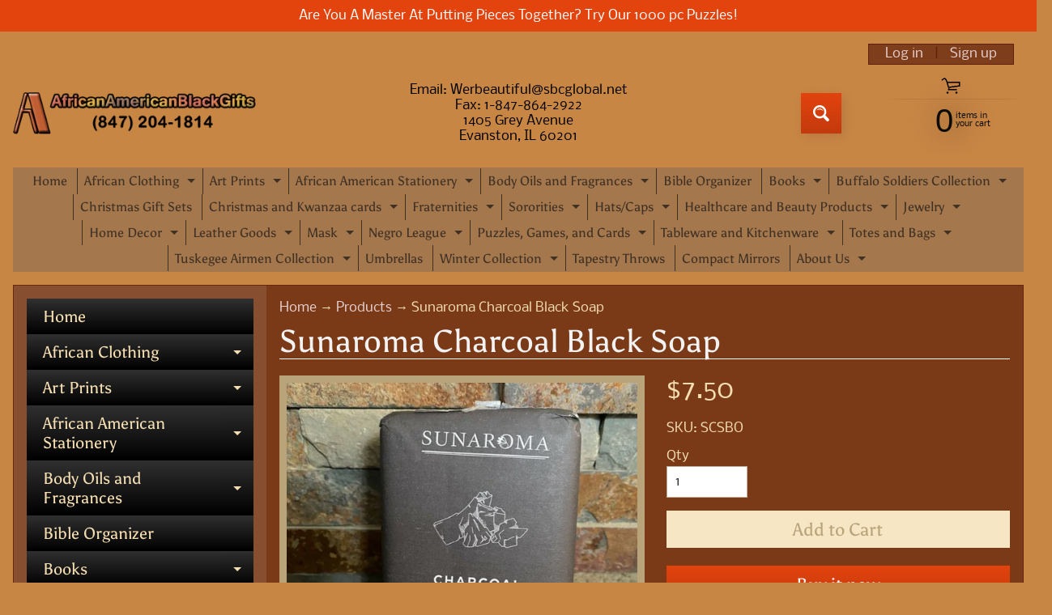

--- FILE ---
content_type: text/html; charset=utf-8
request_url: https://africanamericanblackgifts.com/products/charcoal-black-soap
body_size: 25390
content:
<!DOCTYPE html>
<html class="no-js" lang="en">
<head>
<meta charset="utf-8" />
<meta http-equiv="X-UA-Compatible" content="IE=edge" />  
<meta name="viewport" content="width=device-width, initial-scale=1.0, height=device-height, minimum-scale=1.0, user-scalable=0"> 

<link rel="preconnect" href="https://cdn.shopify.com" crossorigin>
<link rel="preconnect" href="https://fonts.shopifycdn.com" crossorigin>
<link rel="preconnect" href="https://monorail-edge.shopifysvc.com">

<script>document.documentElement.className = document.documentElement.className.replace('no-js', 'js');</script><link rel="preload" as="font" href="//africanamericanblackgifts.com/cdn/fonts/asul/asul_n4.814c5323104eaec8052c156ea81d27e4cc2ecc89.woff2" type="font/woff2" crossorigin>
<link rel="preload" as="font" href="//africanamericanblackgifts.com/cdn/fonts/nobile/nobile_n4.e4f66f1bf1437f0f15801a2c0daa3d4a2d3adb80.woff2" type="font/woff2" crossorigin>
<link rel="preload" as="font" href="//africanamericanblackgifts.com/cdn/fonts/nobile/nobile_n7.d042da54de418b1ce61449148dea49b55ce64a16.woff2" type="font/woff2" crossorigin>  
<link rel="preload" href="//africanamericanblackgifts.com/cdn/shop/t/7/assets/styles.css?v=97410598750033782901723144822" as="style">
<link rel="preload" href="//africanamericanblackgifts.com/cdn/shop/t/7/assets/theme.js?v=80501534888626214541605123220" as="script">
<link rel="preload" href="//africanamericanblackgifts.com/cdn/shop/t/7/assets/lazysizes.js?v=11224823923325787921605123208" as="script"><link rel="shortcut icon" href="//africanamericanblackgifts.com/cdn/shop/files/A-cap-fav.fw_32x32.png?v=1614339450" type="image/png"><title>Sunaroma Charcoal Black Soap| AfricanAmericanBlackGifts</title><meta name="description" content="Sunaroma Charcoal Black Soap 100% PURE ACTIVATED CHARCOAL - Our natural Charcoal soap is chemical-free, preservative-free with only the highest quality ingredients to help you achieve clean skin. Made in USA. M-S426" /><link rel="canonical" href="https://africanamericanblackgifts.com/products/charcoal-black-soap" /> <!-- /snippets/social-meta-tags.liquid --><meta property="og:site_name" content="AfricanAmericanBlackGifts">
<meta property="og:url" content="https://africanamericanblackgifts.com/products/charcoal-black-soap">
<meta property="og:title" content="Sunaroma Charcoal Black Soap">
<meta property="og:type" content="product">
<meta property="og:description" content="Sunaroma Charcoal Black Soap 100% PURE ACTIVATED CHARCOAL - Our natural Charcoal soap is chemical-free, preservative-free with only the highest quality ingredients to help you achieve clean skin. Made in USA. M-S426"><meta property="og:price:amount" content="7.50">
<meta property="og:price:currency" content="USD"><meta property="og:image" content="http://africanamericanblackgifts.com/cdn/shop/products/sunaromacharcoalsoap_1200x1200.jpg?v=1606624359">
<meta property="og:image:secure_url" content="https://africanamericanblackgifts.com/cdn/shop/products/sunaromacharcoalsoap_1200x1200.jpg?v=1606624359">
<meta name="twitter:card" content="summary_large_image">
<meta name="twitter:title" content="Sunaroma Charcoal Black Soap">
<meta name="twitter:description" content="Sunaroma Charcoal Black Soap 100% PURE ACTIVATED CHARCOAL - Our natural Charcoal soap is chemical-free, preservative-free with only the highest quality ingredients to help you achieve clean skin. Made in USA. M-S426">
<style>:root {--site_max_width:1280px; --site_min_width:300px; --font_size_base:100%;--font_stack_body:Nobile,sans-serif;--font_style_body:normal;--font_weight_body:400;--font_stack_headings:Asul,serif;--font_style_headings:normal;--font_weight_headings:400;--font_case_headings:none;--font_color_headings:#f2f2f2;--font_h6_size:1rem;--font_h5_size:1rem;--font_h4_size:1.25rem;--font_h3_size:1.5625rem;--font_h2_size:1.953125rem;--font_h1_size:2.44140625rem;--body_text_color:#f4ddb1; --body_bg_color:#c88645; --link_color:#e7d0d0; --link_active:#c33a0e;--content_borders:#ffffff;--content_borders_rgb:255, 255, 255;--logo_link_color:#403125;--logo_link_hover:#000000; --minicart_text:#0b0b0a;--minicart_text_hover:#c33a0e;--content_bg:#60200a;--content_bg_rgb:96, 32, 10;--content_bg_opacity:0.75;--mobile_nav_bg:#ff7700;--mobile_nav_text:#ffffff;--top_menu_bg:#a4774c;--top_menu_bg1:#a4774c;--top_menu_links:#403125;--top_menu_links_hover:#ffffff;--top_menu_links_border:#413124;--top_menu_sub_bg:#f4ddb1;--top_menu_links_sub:#664224;--top_menu_links_sub_hover:#c33a0e;--slider_bg:#b8a37a;--caption_bg:#392e2a;--caption_bg_rgb:57, 46, 42; --caption_text:#ffffff;--sidebar_bg:#ffffff;--sidebar_bg_rgb:255, 255, 255;--sidebar_bg_opacity:0.1;--accordion_h3_text:#f4ddb1;--accordion_h3_text_active:#ffffff;--accordion_h3_bg:#303030;--accordion_h3_bg1:#000000;--accordion_h3_bg_hover:#c33a0e;--accordion_link_text:#5e4c46;--accordion_link_text_hover:#222222;--accordion_link_bg:#f4ddb1;--accordion_link_bg_hover:#e0c99c;--accordion_link_borders:#ebd4a7;--side_pop_bg:#403125;--side_pop_headings:#f7e6c3;--side_pop_links:#deccb2;--side_pop_links_hover:#e3430d;--side_pop_borders:#deccb2;--side_news_bg:#2d2d2d;--side_news_headings:#f7e6c3;--side_news_text:#f2f2f2;--side_social_bg:#2d2d2d;--side_social_headings:#f4ddb1;--side_latest_text:#5e4c46;--thumb_bg:#b8a37a;--thumb_caption_bg:#ffffff;--thumb_caption_bg1:#ffffff;--thumb_caption_bg_hover:#faeada;--thumb_title:#5e4c46;--thumb_price:#c33a0e;--thumb_sale_bg:#fa4408;--thumb_sale_bg1:#c33a0e;--thumb_sale_text:#ffffff;--button_bg:#e3430d;--button_bg1:#c33a0e;--button_text:#ffffff;--button_text_transform:none;    --button_weight:normal; --button_bg_active:#e3430d; --button_hover_active:#ffffff; --button_sec_bg:#f7e6c3; --button_sec_text:#b8a37a; --button_sec_bg_hover:#f4ddb1; --button_sec_text_hover:#423824; --input_bg:#ffffff; --input_text_color:#333333; --input_border_color:#bdaf9b; --input_border_focus:#333333; --svg_select_icon:url(//africanamericanblackgifts.com/cdn/shop/t/7/assets/ico-select.svg?v=29614323137874517211605123220);--max_height_disclosure:300px; --min_height_disclosure:92px; --pag_color:#f2f2f2; --pag_hover_text:#c33a0e; --pag_hover_bg:#333333;--pag_current_text:#333333;--pag_current_bg:#c33a0e;--pag_border:#ffffff;--acc_bg:#60200a;--acc_bg_rgb:96, 32, 10;--acc_text:#f4ddb1;--acc_text_active:#e7d0d0;--footer_text:#000000;--footer_links:#4a3117;--footer_links_hover:#aa0000;--customer_box_bg:#b8a37a;--comments_bg:#f4ddb1;--comments_bg_rgb:244, 221, 177;--icon_fill_facebook:#3b5998;--icon_fill_twitter:#00aced;--icon_fill_pinterest:#cb2027;--icon_fill_youtube:#CD201F;--icon_fill_vimeo:#1AB7EA;--icon_fill_snapchat:#FFFC00;--icon_fill_linkedin:#0077B5;--icon_fill_instagram:#E4405F;--icon_fill_tumblr:#36465D;--slide_arrow_color:#ffffff;--slide_arrow_bg_color:#786660;--media_video_bg_color:#000000;--media_bg_color:#ffffff;--media_text_color:#555555;--media_border_color:rgba(85,85,85,0.08);--search_borders:#f0f0f0;--search_selected:#e6e6e6;--search_spinner:#ffffff;}</style>
<link rel="stylesheet" href="//africanamericanblackgifts.com/cdn/shop/t/7/assets/styles.css?v=97410598750033782901723144822" type="text/css" media="all"><style>@font-face {  font-family: Asul;  font-weight: 400;  font-style: normal;  font-display: swap;  src: url("//africanamericanblackgifts.com/cdn/fonts/asul/asul_n4.814c5323104eaec8052c156ea81d27e4cc2ecc89.woff2") format("woff2"),       url("//africanamericanblackgifts.com/cdn/fonts/asul/asul_n4.fad4580d0c2a0762bf2eec95df0ca1bba03e7345.woff") format("woff");}@font-face {  font-family: Nobile;  font-weight: 400;  font-style: normal;  font-display: swap;  src: url("//africanamericanblackgifts.com/cdn/fonts/nobile/nobile_n4.e4f66f1bf1437f0f15801a2c0daa3d4a2d3adb80.woff2") format("woff2"),       url("//africanamericanblackgifts.com/cdn/fonts/nobile/nobile_n4.bdae5cbd325f93d6999e0f307ca0db83ca564090.woff") format("woff");}@font-face {  font-family: Nobile;  font-weight: 700;  font-style: normal;  font-display: swap;  src: url("//africanamericanblackgifts.com/cdn/fonts/nobile/nobile_n7.d042da54de418b1ce61449148dea49b55ce64a16.woff2") format("woff2"),       url("//africanamericanblackgifts.com/cdn/fonts/nobile/nobile_n7.f0159a65be5ed9b4aa239aad17e5fd239163b83c.woff") format("woff");}@font-face {  font-family: Nobile;  font-weight: 700;  font-style: normal;  font-display: swap;  src: url("//africanamericanblackgifts.com/cdn/fonts/nobile/nobile_n7.d042da54de418b1ce61449148dea49b55ce64a16.woff2") format("woff2"),       url("//africanamericanblackgifts.com/cdn/fonts/nobile/nobile_n7.f0159a65be5ed9b4aa239aad17e5fd239163b83c.woff") format("woff");}@font-face {  font-family: Nobile;  font-weight: 400;  font-style: italic;  font-display: swap;  src: url("//africanamericanblackgifts.com/cdn/fonts/nobile/nobile_i4.a2ebcbedbd4a3fad4bc6a19cd85f287815579152.woff2") format("woff2"),       url("//africanamericanblackgifts.com/cdn/fonts/nobile/nobile_i4.4564535600d49ceb9d807b1742b0f827a9e775d0.woff") format("woff");}@font-face {  font-family: Nobile;  font-weight: 700;  font-style: italic;  font-display: swap;  src: url("//africanamericanblackgifts.com/cdn/fonts/nobile/nobile_i7.8a5cf4109cb886ed1edbbdf9e84fd346f4edde71.woff2") format("woff2"),       url("//africanamericanblackgifts.com/cdn/fonts/nobile/nobile_i7.d7d246c8d79a8448088f911b9473d02ee2694789.woff") format("woff");}</style>

<script>
  window.Sunrise = window.Sunrise || {};
  Sunrise.strings = {
    add_to_cart: "Add to Cart",
    sold_out: "Out of stock",
    unavailable: "Unavailable",
    money_format_json: "${{amount}}",
    money_format: "${{amount}}",
    money_with_currency_format_json: "${{amount}} USD",
    money_with_currency_format: "${{amount}} USD",
    shop_currency: "USD",
    locale: "en",
    locale_json: "en",
    customer_accounts_enabled: true,
    customer_logged_in:false,
    addressError: "Error looking up that address",
    addressNoResults: "No results for that address",
    addressQueryLimit: "You have exceeded the Google API usage limit. Consider upgrading to a \u003ca href=\"https:\/\/developers.google.com\/maps\/premium\/usage-limits\"\u003ePremium Plan\u003c\/a\u003e.",
    authError: "There was a problem authenticating your Google Maps account.",
    loading: "Loading",
    one_result_found: "1 result found",
    number_of_results_found: "[results_count] results found",
    number_of_results: "[result_number] of [results_count]"
  };
  window.theme = {
    info: {
      name: "Sunrise"
    },
    settings: {
      predictiveSearchEnabled: true,
      predictiveSearchShowPrice: false,
      predictiveSearchShowVendor: false,
      predictiveSearchType: "products"
    },
    stylesheet: "//africanamericanblackgifts.com/cdn/shop/t/7/assets/styles.css?v=97410598750033782901723144822"
  };
  window.routes = {
    rootUrl: "\/",
    searchUrl: "\/search"
  };
</script><script src="//africanamericanblackgifts.com/cdn/shop/t/7/assets/theme.js?v=80501534888626214541605123220" defer="defer"></script>
<script src="//africanamericanblackgifts.com/cdn/shop/t/7/assets/lazysizes.js?v=11224823923325787921605123208" async="async"></script>

<script type="text/javascript">
  if (window.MSInputMethodContext && document.documentMode) {
    /* IE polyfill for css variables */
    var scripts = document.getElementsByTagName('script')[0];
    var polyfill = document.createElement("script");
    polyfill.defer = true;
    polyfill.src = "//africanamericanblackgifts.com/cdn/shop/t/7/assets/ie11CustomProperties.min.js?v=146208399201472936201605123205";
    scripts.parentNode.insertBefore(polyfill, scripts);
  }
</script>  
  
<script>window.performance && window.performance.mark && window.performance.mark('shopify.content_for_header.start');</script><meta name="google-site-verification" content="cZw-8mRr5OVuoHwdzjexezPYfmlSKmmMZ5394zKiZ_U">
<meta id="shopify-digital-wallet" name="shopify-digital-wallet" content="/51203211424/digital_wallets/dialog">
<meta name="shopify-checkout-api-token" content="14dcab24a9542bba21b6b5ed31ed9e16">
<meta id="in-context-paypal-metadata" data-shop-id="51203211424" data-venmo-supported="true" data-environment="production" data-locale="en_US" data-paypal-v4="true" data-currency="USD">
<link rel="alternate" type="application/json+oembed" href="https://africanamericanblackgifts.com/products/charcoal-black-soap.oembed">
<script async="async" src="/checkouts/internal/preloads.js?locale=en-US"></script>
<script id="shopify-features" type="application/json">{"accessToken":"14dcab24a9542bba21b6b5ed31ed9e16","betas":["rich-media-storefront-analytics"],"domain":"africanamericanblackgifts.com","predictiveSearch":true,"shopId":51203211424,"locale":"en"}</script>
<script>var Shopify = Shopify || {};
Shopify.shop = "africanamericanblackgifts.myshopify.com";
Shopify.locale = "en";
Shopify.currency = {"active":"USD","rate":"1.0"};
Shopify.country = "US";
Shopify.theme = {"name":"Sunrise","id":115531940000,"schema_name":"Sunrise","schema_version":"9.01.01","theme_store_id":57,"role":"main"};
Shopify.theme.handle = "null";
Shopify.theme.style = {"id":null,"handle":null};
Shopify.cdnHost = "africanamericanblackgifts.com/cdn";
Shopify.routes = Shopify.routes || {};
Shopify.routes.root = "/";</script>
<script type="module">!function(o){(o.Shopify=o.Shopify||{}).modules=!0}(window);</script>
<script>!function(o){function n(){var o=[];function n(){o.push(Array.prototype.slice.apply(arguments))}return n.q=o,n}var t=o.Shopify=o.Shopify||{};t.loadFeatures=n(),t.autoloadFeatures=n()}(window);</script>
<script id="shop-js-analytics" type="application/json">{"pageType":"product"}</script>
<script defer="defer" async type="module" src="//africanamericanblackgifts.com/cdn/shopifycloud/shop-js/modules/v2/client.init-shop-cart-sync_BT-GjEfc.en.esm.js"></script>
<script defer="defer" async type="module" src="//africanamericanblackgifts.com/cdn/shopifycloud/shop-js/modules/v2/chunk.common_D58fp_Oc.esm.js"></script>
<script defer="defer" async type="module" src="//africanamericanblackgifts.com/cdn/shopifycloud/shop-js/modules/v2/chunk.modal_xMitdFEc.esm.js"></script>
<script type="module">
  await import("//africanamericanblackgifts.com/cdn/shopifycloud/shop-js/modules/v2/client.init-shop-cart-sync_BT-GjEfc.en.esm.js");
await import("//africanamericanblackgifts.com/cdn/shopifycloud/shop-js/modules/v2/chunk.common_D58fp_Oc.esm.js");
await import("//africanamericanblackgifts.com/cdn/shopifycloud/shop-js/modules/v2/chunk.modal_xMitdFEc.esm.js");

  window.Shopify.SignInWithShop?.initShopCartSync?.({"fedCMEnabled":true,"windoidEnabled":true});

</script>
<script>(function() {
  var isLoaded = false;
  function asyncLoad() {
    if (isLoaded) return;
    isLoaded = true;
    var urls = ["https:\/\/trustbadge.shopclimb.com\/files\/js\/dist\/trustbadge.min.js?shop=africanamericanblackgifts.myshopify.com"];
    for (var i = 0; i < urls.length; i++) {
      var s = document.createElement('script');
      s.type = 'text/javascript';
      s.async = true;
      s.src = urls[i];
      var x = document.getElementsByTagName('script')[0];
      x.parentNode.insertBefore(s, x);
    }
  };
  if(window.attachEvent) {
    window.attachEvent('onload', asyncLoad);
  } else {
    window.addEventListener('load', asyncLoad, false);
  }
})();</script>
<script id="__st">var __st={"a":51203211424,"offset":-21600,"reqid":"a8ca9f24-6c0c-4cf7-b603-bc0956b17a77-1769046507","pageurl":"africanamericanblackgifts.com\/products\/charcoal-black-soap","u":"a77fbc0c0d17","p":"product","rtyp":"product","rid":5889462861984};</script>
<script>window.ShopifyPaypalV4VisibilityTracking = true;</script>
<script id="captcha-bootstrap">!function(){'use strict';const t='contact',e='account',n='new_comment',o=[[t,t],['blogs',n],['comments',n],[t,'customer']],c=[[e,'customer_login'],[e,'guest_login'],[e,'recover_customer_password'],[e,'create_customer']],r=t=>t.map((([t,e])=>`form[action*='/${t}']:not([data-nocaptcha='true']) input[name='form_type'][value='${e}']`)).join(','),a=t=>()=>t?[...document.querySelectorAll(t)].map((t=>t.form)):[];function s(){const t=[...o],e=r(t);return a(e)}const i='password',u='form_key',d=['recaptcha-v3-token','g-recaptcha-response','h-captcha-response',i],f=()=>{try{return window.sessionStorage}catch{return}},m='__shopify_v',_=t=>t.elements[u];function p(t,e,n=!1){try{const o=window.sessionStorage,c=JSON.parse(o.getItem(e)),{data:r}=function(t){const{data:e,action:n}=t;return t[m]||n?{data:e,action:n}:{data:t,action:n}}(c);for(const[e,n]of Object.entries(r))t.elements[e]&&(t.elements[e].value=n);n&&o.removeItem(e)}catch(o){console.error('form repopulation failed',{error:o})}}const l='form_type',E='cptcha';function T(t){t.dataset[E]=!0}const w=window,h=w.document,L='Shopify',v='ce_forms',y='captcha';let A=!1;((t,e)=>{const n=(g='f06e6c50-85a8-45c8-87d0-21a2b65856fe',I='https://cdn.shopify.com/shopifycloud/storefront-forms-hcaptcha/ce_storefront_forms_captcha_hcaptcha.v1.5.2.iife.js',D={infoText:'Protected by hCaptcha',privacyText:'Privacy',termsText:'Terms'},(t,e,n)=>{const o=w[L][v],c=o.bindForm;if(c)return c(t,g,e,D).then(n);var r;o.q.push([[t,g,e,D],n]),r=I,A||(h.body.append(Object.assign(h.createElement('script'),{id:'captcha-provider',async:!0,src:r})),A=!0)});var g,I,D;w[L]=w[L]||{},w[L][v]=w[L][v]||{},w[L][v].q=[],w[L][y]=w[L][y]||{},w[L][y].protect=function(t,e){n(t,void 0,e),T(t)},Object.freeze(w[L][y]),function(t,e,n,w,h,L){const[v,y,A,g]=function(t,e,n){const i=e?o:[],u=t?c:[],d=[...i,...u],f=r(d),m=r(i),_=r(d.filter((([t,e])=>n.includes(e))));return[a(f),a(m),a(_),s()]}(w,h,L),I=t=>{const e=t.target;return e instanceof HTMLFormElement?e:e&&e.form},D=t=>v().includes(t);t.addEventListener('submit',(t=>{const e=I(t);if(!e)return;const n=D(e)&&!e.dataset.hcaptchaBound&&!e.dataset.recaptchaBound,o=_(e),c=g().includes(e)&&(!o||!o.value);(n||c)&&t.preventDefault(),c&&!n&&(function(t){try{if(!f())return;!function(t){const e=f();if(!e)return;const n=_(t);if(!n)return;const o=n.value;o&&e.removeItem(o)}(t);const e=Array.from(Array(32),(()=>Math.random().toString(36)[2])).join('');!function(t,e){_(t)||t.append(Object.assign(document.createElement('input'),{type:'hidden',name:u})),t.elements[u].value=e}(t,e),function(t,e){const n=f();if(!n)return;const o=[...t.querySelectorAll(`input[type='${i}']`)].map((({name:t})=>t)),c=[...d,...o],r={};for(const[a,s]of new FormData(t).entries())c.includes(a)||(r[a]=s);n.setItem(e,JSON.stringify({[m]:1,action:t.action,data:r}))}(t,e)}catch(e){console.error('failed to persist form',e)}}(e),e.submit())}));const S=(t,e)=>{t&&!t.dataset[E]&&(n(t,e.some((e=>e===t))),T(t))};for(const o of['focusin','change'])t.addEventListener(o,(t=>{const e=I(t);D(e)&&S(e,y())}));const B=e.get('form_key'),M=e.get(l),P=B&&M;t.addEventListener('DOMContentLoaded',(()=>{const t=y();if(P)for(const e of t)e.elements[l].value===M&&p(e,B);[...new Set([...A(),...v().filter((t=>'true'===t.dataset.shopifyCaptcha))])].forEach((e=>S(e,t)))}))}(h,new URLSearchParams(w.location.search),n,t,e,['guest_login'])})(!0,!0)}();</script>
<script integrity="sha256-4kQ18oKyAcykRKYeNunJcIwy7WH5gtpwJnB7kiuLZ1E=" data-source-attribution="shopify.loadfeatures" defer="defer" src="//africanamericanblackgifts.com/cdn/shopifycloud/storefront/assets/storefront/load_feature-a0a9edcb.js" crossorigin="anonymous"></script>
<script data-source-attribution="shopify.dynamic_checkout.dynamic.init">var Shopify=Shopify||{};Shopify.PaymentButton=Shopify.PaymentButton||{isStorefrontPortableWallets:!0,init:function(){window.Shopify.PaymentButton.init=function(){};var t=document.createElement("script");t.src="https://africanamericanblackgifts.com/cdn/shopifycloud/portable-wallets/latest/portable-wallets.en.js",t.type="module",document.head.appendChild(t)}};
</script>
<script data-source-attribution="shopify.dynamic_checkout.buyer_consent">
  function portableWalletsHideBuyerConsent(e){var t=document.getElementById("shopify-buyer-consent"),n=document.getElementById("shopify-subscription-policy-button");t&&n&&(t.classList.add("hidden"),t.setAttribute("aria-hidden","true"),n.removeEventListener("click",e))}function portableWalletsShowBuyerConsent(e){var t=document.getElementById("shopify-buyer-consent"),n=document.getElementById("shopify-subscription-policy-button");t&&n&&(t.classList.remove("hidden"),t.removeAttribute("aria-hidden"),n.addEventListener("click",e))}window.Shopify?.PaymentButton&&(window.Shopify.PaymentButton.hideBuyerConsent=portableWalletsHideBuyerConsent,window.Shopify.PaymentButton.showBuyerConsent=portableWalletsShowBuyerConsent);
</script>
<script>
  function portableWalletsCleanup(e){e&&e.src&&console.error("Failed to load portable wallets script "+e.src);var t=document.querySelectorAll("shopify-accelerated-checkout .shopify-payment-button__skeleton, shopify-accelerated-checkout-cart .wallet-cart-button__skeleton"),e=document.getElementById("shopify-buyer-consent");for(let e=0;e<t.length;e++)t[e].remove();e&&e.remove()}function portableWalletsNotLoadedAsModule(e){e instanceof ErrorEvent&&"string"==typeof e.message&&e.message.includes("import.meta")&&"string"==typeof e.filename&&e.filename.includes("portable-wallets")&&(window.removeEventListener("error",portableWalletsNotLoadedAsModule),window.Shopify.PaymentButton.failedToLoad=e,"loading"===document.readyState?document.addEventListener("DOMContentLoaded",window.Shopify.PaymentButton.init):window.Shopify.PaymentButton.init())}window.addEventListener("error",portableWalletsNotLoadedAsModule);
</script>

<script type="module" src="https://africanamericanblackgifts.com/cdn/shopifycloud/portable-wallets/latest/portable-wallets.en.js" onError="portableWalletsCleanup(this)" crossorigin="anonymous"></script>
<script nomodule>
  document.addEventListener("DOMContentLoaded", portableWalletsCleanup);
</script>

<link id="shopify-accelerated-checkout-styles" rel="stylesheet" media="screen" href="https://africanamericanblackgifts.com/cdn/shopifycloud/portable-wallets/latest/accelerated-checkout-backwards-compat.css" crossorigin="anonymous">
<style id="shopify-accelerated-checkout-cart">
        #shopify-buyer-consent {
  margin-top: 1em;
  display: inline-block;
  width: 100%;
}

#shopify-buyer-consent.hidden {
  display: none;
}

#shopify-subscription-policy-button {
  background: none;
  border: none;
  padding: 0;
  text-decoration: underline;
  font-size: inherit;
  cursor: pointer;
}

#shopify-subscription-policy-button::before {
  box-shadow: none;
}

      </style>
<script id="sections-script" data-sections="product-recommendations" defer="defer" src="//africanamericanblackgifts.com/cdn/shop/t/7/compiled_assets/scripts.js?v=752"></script>
<script>window.performance && window.performance.mark && window.performance.mark('shopify.content_for_header.end');</script>
<link href="https://monorail-edge.shopifysvc.com" rel="dns-prefetch">
<script>(function(){if ("sendBeacon" in navigator && "performance" in window) {try {var session_token_from_headers = performance.getEntriesByType('navigation')[0].serverTiming.find(x => x.name == '_s').description;} catch {var session_token_from_headers = undefined;}var session_cookie_matches = document.cookie.match(/_shopify_s=([^;]*)/);var session_token_from_cookie = session_cookie_matches && session_cookie_matches.length === 2 ? session_cookie_matches[1] : "";var session_token = session_token_from_headers || session_token_from_cookie || "";function handle_abandonment_event(e) {var entries = performance.getEntries().filter(function(entry) {return /monorail-edge.shopifysvc.com/.test(entry.name);});if (!window.abandonment_tracked && entries.length === 0) {window.abandonment_tracked = true;var currentMs = Date.now();var navigation_start = performance.timing.navigationStart;var payload = {shop_id: 51203211424,url: window.location.href,navigation_start,duration: currentMs - navigation_start,session_token,page_type: "product"};window.navigator.sendBeacon("https://monorail-edge.shopifysvc.com/v1/produce", JSON.stringify({schema_id: "online_store_buyer_site_abandonment/1.1",payload: payload,metadata: {event_created_at_ms: currentMs,event_sent_at_ms: currentMs}}));}}window.addEventListener('pagehide', handle_abandonment_event);}}());</script>
<script id="web-pixels-manager-setup">(function e(e,d,r,n,o){if(void 0===o&&(o={}),!Boolean(null===(a=null===(i=window.Shopify)||void 0===i?void 0:i.analytics)||void 0===a?void 0:a.replayQueue)){var i,a;window.Shopify=window.Shopify||{};var t=window.Shopify;t.analytics=t.analytics||{};var s=t.analytics;s.replayQueue=[],s.publish=function(e,d,r){return s.replayQueue.push([e,d,r]),!0};try{self.performance.mark("wpm:start")}catch(e){}var l=function(){var e={modern:/Edge?\/(1{2}[4-9]|1[2-9]\d|[2-9]\d{2}|\d{4,})\.\d+(\.\d+|)|Firefox\/(1{2}[4-9]|1[2-9]\d|[2-9]\d{2}|\d{4,})\.\d+(\.\d+|)|Chrom(ium|e)\/(9{2}|\d{3,})\.\d+(\.\d+|)|(Maci|X1{2}).+ Version\/(15\.\d+|(1[6-9]|[2-9]\d|\d{3,})\.\d+)([,.]\d+|)( \(\w+\)|)( Mobile\/\w+|) Safari\/|Chrome.+OPR\/(9{2}|\d{3,})\.\d+\.\d+|(CPU[ +]OS|iPhone[ +]OS|CPU[ +]iPhone|CPU IPhone OS|CPU iPad OS)[ +]+(15[._]\d+|(1[6-9]|[2-9]\d|\d{3,})[._]\d+)([._]\d+|)|Android:?[ /-](13[3-9]|1[4-9]\d|[2-9]\d{2}|\d{4,})(\.\d+|)(\.\d+|)|Android.+Firefox\/(13[5-9]|1[4-9]\d|[2-9]\d{2}|\d{4,})\.\d+(\.\d+|)|Android.+Chrom(ium|e)\/(13[3-9]|1[4-9]\d|[2-9]\d{2}|\d{4,})\.\d+(\.\d+|)|SamsungBrowser\/([2-9]\d|\d{3,})\.\d+/,legacy:/Edge?\/(1[6-9]|[2-9]\d|\d{3,})\.\d+(\.\d+|)|Firefox\/(5[4-9]|[6-9]\d|\d{3,})\.\d+(\.\d+|)|Chrom(ium|e)\/(5[1-9]|[6-9]\d|\d{3,})\.\d+(\.\d+|)([\d.]+$|.*Safari\/(?![\d.]+ Edge\/[\d.]+$))|(Maci|X1{2}).+ Version\/(10\.\d+|(1[1-9]|[2-9]\d|\d{3,})\.\d+)([,.]\d+|)( \(\w+\)|)( Mobile\/\w+|) Safari\/|Chrome.+OPR\/(3[89]|[4-9]\d|\d{3,})\.\d+\.\d+|(CPU[ +]OS|iPhone[ +]OS|CPU[ +]iPhone|CPU IPhone OS|CPU iPad OS)[ +]+(10[._]\d+|(1[1-9]|[2-9]\d|\d{3,})[._]\d+)([._]\d+|)|Android:?[ /-](13[3-9]|1[4-9]\d|[2-9]\d{2}|\d{4,})(\.\d+|)(\.\d+|)|Mobile Safari.+OPR\/([89]\d|\d{3,})\.\d+\.\d+|Android.+Firefox\/(13[5-9]|1[4-9]\d|[2-9]\d{2}|\d{4,})\.\d+(\.\d+|)|Android.+Chrom(ium|e)\/(13[3-9]|1[4-9]\d|[2-9]\d{2}|\d{4,})\.\d+(\.\d+|)|Android.+(UC? ?Browser|UCWEB|U3)[ /]?(15\.([5-9]|\d{2,})|(1[6-9]|[2-9]\d|\d{3,})\.\d+)\.\d+|SamsungBrowser\/(5\.\d+|([6-9]|\d{2,})\.\d+)|Android.+MQ{2}Browser\/(14(\.(9|\d{2,})|)|(1[5-9]|[2-9]\d|\d{3,})(\.\d+|))(\.\d+|)|K[Aa][Ii]OS\/(3\.\d+|([4-9]|\d{2,})\.\d+)(\.\d+|)/},d=e.modern,r=e.legacy,n=navigator.userAgent;return n.match(d)?"modern":n.match(r)?"legacy":"unknown"}(),u="modern"===l?"modern":"legacy",c=(null!=n?n:{modern:"",legacy:""})[u],f=function(e){return[e.baseUrl,"/wpm","/b",e.hashVersion,"modern"===e.buildTarget?"m":"l",".js"].join("")}({baseUrl:d,hashVersion:r,buildTarget:u}),m=function(e){var d=e.version,r=e.bundleTarget,n=e.surface,o=e.pageUrl,i=e.monorailEndpoint;return{emit:function(e){var a=e.status,t=e.errorMsg,s=(new Date).getTime(),l=JSON.stringify({metadata:{event_sent_at_ms:s},events:[{schema_id:"web_pixels_manager_load/3.1",payload:{version:d,bundle_target:r,page_url:o,status:a,surface:n,error_msg:t},metadata:{event_created_at_ms:s}}]});if(!i)return console&&console.warn&&console.warn("[Web Pixels Manager] No Monorail endpoint provided, skipping logging."),!1;try{return self.navigator.sendBeacon.bind(self.navigator)(i,l)}catch(e){}var u=new XMLHttpRequest;try{return u.open("POST",i,!0),u.setRequestHeader("Content-Type","text/plain"),u.send(l),!0}catch(e){return console&&console.warn&&console.warn("[Web Pixels Manager] Got an unhandled error while logging to Monorail."),!1}}}}({version:r,bundleTarget:l,surface:e.surface,pageUrl:self.location.href,monorailEndpoint:e.monorailEndpoint});try{o.browserTarget=l,function(e){var d=e.src,r=e.async,n=void 0===r||r,o=e.onload,i=e.onerror,a=e.sri,t=e.scriptDataAttributes,s=void 0===t?{}:t,l=document.createElement("script"),u=document.querySelector("head"),c=document.querySelector("body");if(l.async=n,l.src=d,a&&(l.integrity=a,l.crossOrigin="anonymous"),s)for(var f in s)if(Object.prototype.hasOwnProperty.call(s,f))try{l.dataset[f]=s[f]}catch(e){}if(o&&l.addEventListener("load",o),i&&l.addEventListener("error",i),u)u.appendChild(l);else{if(!c)throw new Error("Did not find a head or body element to append the script");c.appendChild(l)}}({src:f,async:!0,onload:function(){if(!function(){var e,d;return Boolean(null===(d=null===(e=window.Shopify)||void 0===e?void 0:e.analytics)||void 0===d?void 0:d.initialized)}()){var d=window.webPixelsManager.init(e)||void 0;if(d){var r=window.Shopify.analytics;r.replayQueue.forEach((function(e){var r=e[0],n=e[1],o=e[2];d.publishCustomEvent(r,n,o)})),r.replayQueue=[],r.publish=d.publishCustomEvent,r.visitor=d.visitor,r.initialized=!0}}},onerror:function(){return m.emit({status:"failed",errorMsg:"".concat(f," has failed to load")})},sri:function(e){var d=/^sha384-[A-Za-z0-9+/=]+$/;return"string"==typeof e&&d.test(e)}(c)?c:"",scriptDataAttributes:o}),m.emit({status:"loading"})}catch(e){m.emit({status:"failed",errorMsg:(null==e?void 0:e.message)||"Unknown error"})}}})({shopId: 51203211424,storefrontBaseUrl: "https://africanamericanblackgifts.com",extensionsBaseUrl: "https://extensions.shopifycdn.com/cdn/shopifycloud/web-pixels-manager",monorailEndpoint: "https://monorail-edge.shopifysvc.com/unstable/produce_batch",surface: "storefront-renderer",enabledBetaFlags: ["2dca8a86"],webPixelsConfigList: [{"id":"628129952","configuration":"{\"config\":\"{\\\"pixel_id\\\":\\\"GT-PJRQWL6\\\",\\\"target_country\\\":\\\"US\\\",\\\"gtag_events\\\":[{\\\"type\\\":\\\"purchase\\\",\\\"action_label\\\":\\\"MC-F1C2XJC4TV\\\"},{\\\"type\\\":\\\"page_view\\\",\\\"action_label\\\":\\\"MC-F1C2XJC4TV\\\"},{\\\"type\\\":\\\"view_item\\\",\\\"action_label\\\":\\\"MC-F1C2XJC4TV\\\"}],\\\"enable_monitoring_mode\\\":false}\"}","eventPayloadVersion":"v1","runtimeContext":"OPEN","scriptVersion":"b2a88bafab3e21179ed38636efcd8a93","type":"APP","apiClientId":1780363,"privacyPurposes":[],"dataSharingAdjustments":{"protectedCustomerApprovalScopes":["read_customer_address","read_customer_email","read_customer_name","read_customer_personal_data","read_customer_phone"]}},{"id":"shopify-app-pixel","configuration":"{}","eventPayloadVersion":"v1","runtimeContext":"STRICT","scriptVersion":"0450","apiClientId":"shopify-pixel","type":"APP","privacyPurposes":["ANALYTICS","MARKETING"]},{"id":"shopify-custom-pixel","eventPayloadVersion":"v1","runtimeContext":"LAX","scriptVersion":"0450","apiClientId":"shopify-pixel","type":"CUSTOM","privacyPurposes":["ANALYTICS","MARKETING"]}],isMerchantRequest: false,initData: {"shop":{"name":"AfricanAmericanBlackGifts","paymentSettings":{"currencyCode":"USD"},"myshopifyDomain":"africanamericanblackgifts.myshopify.com","countryCode":"US","storefrontUrl":"https:\/\/africanamericanblackgifts.com"},"customer":null,"cart":null,"checkout":null,"productVariants":[{"price":{"amount":7.5,"currencyCode":"USD"},"product":{"title":"Sunaroma Charcoal Black Soap","vendor":"AfricanAmericanBlackGifts","id":"5889462861984","untranslatedTitle":"Sunaroma Charcoal Black Soap","url":"\/products\/charcoal-black-soap","type":"Bar Soap"},"id":"37298066456736","image":{"src":"\/\/africanamericanblackgifts.com\/cdn\/shop\/products\/sunaromacharcoalsoap.jpg?v=1606624359"},"sku":"SCSBO","title":"Default Title","untranslatedTitle":"Default Title"}],"purchasingCompany":null},},"https://africanamericanblackgifts.com/cdn","fcfee988w5aeb613cpc8e4bc33m6693e112",{"modern":"","legacy":""},{"shopId":"51203211424","storefrontBaseUrl":"https:\/\/africanamericanblackgifts.com","extensionBaseUrl":"https:\/\/extensions.shopifycdn.com\/cdn\/shopifycloud\/web-pixels-manager","surface":"storefront-renderer","enabledBetaFlags":"[\"2dca8a86\"]","isMerchantRequest":"false","hashVersion":"fcfee988w5aeb613cpc8e4bc33m6693e112","publish":"custom","events":"[[\"page_viewed\",{}],[\"product_viewed\",{\"productVariant\":{\"price\":{\"amount\":7.5,\"currencyCode\":\"USD\"},\"product\":{\"title\":\"Sunaroma Charcoal Black Soap\",\"vendor\":\"AfricanAmericanBlackGifts\",\"id\":\"5889462861984\",\"untranslatedTitle\":\"Sunaroma Charcoal Black Soap\",\"url\":\"\/products\/charcoal-black-soap\",\"type\":\"Bar Soap\"},\"id\":\"37298066456736\",\"image\":{\"src\":\"\/\/africanamericanblackgifts.com\/cdn\/shop\/products\/sunaromacharcoalsoap.jpg?v=1606624359\"},\"sku\":\"SCSBO\",\"title\":\"Default Title\",\"untranslatedTitle\":\"Default Title\"}}]]"});</script><script>
  window.ShopifyAnalytics = window.ShopifyAnalytics || {};
  window.ShopifyAnalytics.meta = window.ShopifyAnalytics.meta || {};
  window.ShopifyAnalytics.meta.currency = 'USD';
  var meta = {"product":{"id":5889462861984,"gid":"gid:\/\/shopify\/Product\/5889462861984","vendor":"AfricanAmericanBlackGifts","type":"Bar Soap","handle":"charcoal-black-soap","variants":[{"id":37298066456736,"price":750,"name":"Sunaroma Charcoal Black Soap","public_title":null,"sku":"SCSBO"}],"remote":false},"page":{"pageType":"product","resourceType":"product","resourceId":5889462861984,"requestId":"a8ca9f24-6c0c-4cf7-b603-bc0956b17a77-1769046507"}};
  for (var attr in meta) {
    window.ShopifyAnalytics.meta[attr] = meta[attr];
  }
</script>
<script class="analytics">
  (function () {
    var customDocumentWrite = function(content) {
      var jquery = null;

      if (window.jQuery) {
        jquery = window.jQuery;
      } else if (window.Checkout && window.Checkout.$) {
        jquery = window.Checkout.$;
      }

      if (jquery) {
        jquery('body').append(content);
      }
    };

    var hasLoggedConversion = function(token) {
      if (token) {
        return document.cookie.indexOf('loggedConversion=' + token) !== -1;
      }
      return false;
    }

    var setCookieIfConversion = function(token) {
      if (token) {
        var twoMonthsFromNow = new Date(Date.now());
        twoMonthsFromNow.setMonth(twoMonthsFromNow.getMonth() + 2);

        document.cookie = 'loggedConversion=' + token + '; expires=' + twoMonthsFromNow;
      }
    }

    var trekkie = window.ShopifyAnalytics.lib = window.trekkie = window.trekkie || [];
    if (trekkie.integrations) {
      return;
    }
    trekkie.methods = [
      'identify',
      'page',
      'ready',
      'track',
      'trackForm',
      'trackLink'
    ];
    trekkie.factory = function(method) {
      return function() {
        var args = Array.prototype.slice.call(arguments);
        args.unshift(method);
        trekkie.push(args);
        return trekkie;
      };
    };
    for (var i = 0; i < trekkie.methods.length; i++) {
      var key = trekkie.methods[i];
      trekkie[key] = trekkie.factory(key);
    }
    trekkie.load = function(config) {
      trekkie.config = config || {};
      trekkie.config.initialDocumentCookie = document.cookie;
      var first = document.getElementsByTagName('script')[0];
      var script = document.createElement('script');
      script.type = 'text/javascript';
      script.onerror = function(e) {
        var scriptFallback = document.createElement('script');
        scriptFallback.type = 'text/javascript';
        scriptFallback.onerror = function(error) {
                var Monorail = {
      produce: function produce(monorailDomain, schemaId, payload) {
        var currentMs = new Date().getTime();
        var event = {
          schema_id: schemaId,
          payload: payload,
          metadata: {
            event_created_at_ms: currentMs,
            event_sent_at_ms: currentMs
          }
        };
        return Monorail.sendRequest("https://" + monorailDomain + "/v1/produce", JSON.stringify(event));
      },
      sendRequest: function sendRequest(endpointUrl, payload) {
        // Try the sendBeacon API
        if (window && window.navigator && typeof window.navigator.sendBeacon === 'function' && typeof window.Blob === 'function' && !Monorail.isIos12()) {
          var blobData = new window.Blob([payload], {
            type: 'text/plain'
          });

          if (window.navigator.sendBeacon(endpointUrl, blobData)) {
            return true;
          } // sendBeacon was not successful

        } // XHR beacon

        var xhr = new XMLHttpRequest();

        try {
          xhr.open('POST', endpointUrl);
          xhr.setRequestHeader('Content-Type', 'text/plain');
          xhr.send(payload);
        } catch (e) {
          console.log(e);
        }

        return false;
      },
      isIos12: function isIos12() {
        return window.navigator.userAgent.lastIndexOf('iPhone; CPU iPhone OS 12_') !== -1 || window.navigator.userAgent.lastIndexOf('iPad; CPU OS 12_') !== -1;
      }
    };
    Monorail.produce('monorail-edge.shopifysvc.com',
      'trekkie_storefront_load_errors/1.1',
      {shop_id: 51203211424,
      theme_id: 115531940000,
      app_name: "storefront",
      context_url: window.location.href,
      source_url: "//africanamericanblackgifts.com/cdn/s/trekkie.storefront.cd680fe47e6c39ca5d5df5f0a32d569bc48c0f27.min.js"});

        };
        scriptFallback.async = true;
        scriptFallback.src = '//africanamericanblackgifts.com/cdn/s/trekkie.storefront.cd680fe47e6c39ca5d5df5f0a32d569bc48c0f27.min.js';
        first.parentNode.insertBefore(scriptFallback, first);
      };
      script.async = true;
      script.src = '//africanamericanblackgifts.com/cdn/s/trekkie.storefront.cd680fe47e6c39ca5d5df5f0a32d569bc48c0f27.min.js';
      first.parentNode.insertBefore(script, first);
    };
    trekkie.load(
      {"Trekkie":{"appName":"storefront","development":false,"defaultAttributes":{"shopId":51203211424,"isMerchantRequest":null,"themeId":115531940000,"themeCityHash":"17301947955247537165","contentLanguage":"en","currency":"USD","eventMetadataId":"24c5ef7c-05f4-4f01-9cee-4629f9b87546"},"isServerSideCookieWritingEnabled":true,"monorailRegion":"shop_domain","enabledBetaFlags":["65f19447"]},"Session Attribution":{},"S2S":{"facebookCapiEnabled":false,"source":"trekkie-storefront-renderer","apiClientId":580111}}
    );

    var loaded = false;
    trekkie.ready(function() {
      if (loaded) return;
      loaded = true;

      window.ShopifyAnalytics.lib = window.trekkie;

      var originalDocumentWrite = document.write;
      document.write = customDocumentWrite;
      try { window.ShopifyAnalytics.merchantGoogleAnalytics.call(this); } catch(error) {};
      document.write = originalDocumentWrite;

      window.ShopifyAnalytics.lib.page(null,{"pageType":"product","resourceType":"product","resourceId":5889462861984,"requestId":"a8ca9f24-6c0c-4cf7-b603-bc0956b17a77-1769046507","shopifyEmitted":true});

      var match = window.location.pathname.match(/checkouts\/(.+)\/(thank_you|post_purchase)/)
      var token = match? match[1]: undefined;
      if (!hasLoggedConversion(token)) {
        setCookieIfConversion(token);
        window.ShopifyAnalytics.lib.track("Viewed Product",{"currency":"USD","variantId":37298066456736,"productId":5889462861984,"productGid":"gid:\/\/shopify\/Product\/5889462861984","name":"Sunaroma Charcoal Black Soap","price":"7.50","sku":"SCSBO","brand":"AfricanAmericanBlackGifts","variant":null,"category":"Bar Soap","nonInteraction":true,"remote":false},undefined,undefined,{"shopifyEmitted":true});
      window.ShopifyAnalytics.lib.track("monorail:\/\/trekkie_storefront_viewed_product\/1.1",{"currency":"USD","variantId":37298066456736,"productId":5889462861984,"productGid":"gid:\/\/shopify\/Product\/5889462861984","name":"Sunaroma Charcoal Black Soap","price":"7.50","sku":"SCSBO","brand":"AfricanAmericanBlackGifts","variant":null,"category":"Bar Soap","nonInteraction":true,"remote":false,"referer":"https:\/\/africanamericanblackgifts.com\/products\/charcoal-black-soap"});
      }
    });


        var eventsListenerScript = document.createElement('script');
        eventsListenerScript.async = true;
        eventsListenerScript.src = "//africanamericanblackgifts.com/cdn/shopifycloud/storefront/assets/shop_events_listener-3da45d37.js";
        document.getElementsByTagName('head')[0].appendChild(eventsListenerScript);

})();</script>
<script
  defer
  src="https://africanamericanblackgifts.com/cdn/shopifycloud/perf-kit/shopify-perf-kit-3.0.4.min.js"
  data-application="storefront-renderer"
  data-shop-id="51203211424"
  data-render-region="gcp-us-central1"
  data-page-type="product"
  data-theme-instance-id="115531940000"
  data-theme-name="Sunrise"
  data-theme-version="9.01.01"
  data-monorail-region="shop_domain"
  data-resource-timing-sampling-rate="10"
  data-shs="true"
  data-shs-beacon="true"
  data-shs-export-with-fetch="true"
  data-shs-logs-sample-rate="1"
  data-shs-beacon-endpoint="https://africanamericanblackgifts.com/api/collect"
></script>
</head>

<body id="product" class="small-screen" data-curr-format="${{amount}}" data-shop-currency="USD">
  <div id="site-wrap">
    <header id="header" class="clearfix" role="banner">  
      <div id="shopify-section-header" class="shopify-section"><style>
  .logo.img-logo a{max-width:300px;}
  @media(min-width: 800px){
  .logo.textonly h1,.logo.textonly a{font-size:48px;}
  .header-text p{font-size:16px;}  
  .top-menu a{font-size:16px;}
  }
  </style>
  
  
    
      <div class="announcement-bar" style="background:#e3430d;color:#ffffff;">
        
        <span>Are You A Master At Putting Pieces Together? Try Our 1000 pc Puzzles!</span>
        
      </div>
    
  
  
  <div class="site-width">
    <div class="row accounts-enabled">
  
      <div class="logo show-header-text img-logo">
        <div class='logo-wrap'>
        <a href="/" title="AfricanAmericanBlackGifts">
        

          
          <img class="lazyload js"
                     width="462"
                     height="79"
                     src="//africanamericanblackgifts.com/cdn/shop/files/A-cap-logo1.fw_300x200.png?v=1614339677"
                     data-src="//africanamericanblackgifts.com/cdn/shop/files/A-cap-logo1.fw_{width}x.png?v=1614339677"
                     data-widths="[180, 360, 540, 720, 900, 1080, 1296, 1512, 1728, 2048]"
                     data-aspectratio="5.848101265822785"
                     data-sizes="auto"
                     alt="AfricanAmericanBlackGifts"
                     itemprop="logo"
                     >
                <noscript>
                  <img src="//africanamericanblackgifts.com/cdn/shop/files/A-cap-logo1.fw_300x200.png?v=1614339677"
                       srcset="//africanamericanblackgifts.com/cdn/shop/files/A-cap-logo1.fw_300x200.png?v=1614339677 1x, //africanamericanblackgifts.com/cdn/shop/files/A-cap-logo1.fw_300x200@2x.png?v=1614339677 2x"
                       alt="AfricanAmericanBlackGifts"
                       style="">
                </noscript>
        
        </a>
        </div>  
  
        
          <div class="header-text" style="color:#000000">
            <p>Email: Werbeautiful@sbcglobal.net<br/>Fax:   1-847-864-2922</p><p>1405 Grey Avenue<br/>Evanston, IL 60201</p>
          </div>
        
      </div>
  
      <div class="header-right hide-mobile">
        
          <div class="login-top hide-mobile">
            
              <a href="/account/login">Log in</a> | <a href="/account/register">Sign up</a>
                        
          </div>
         
        <div class="minicart-wrap">
          <a id="show-search" title="Search" href="/search" class="hide-mobile menu-search button"><svg aria-hidden="true" focusable="false" role="presentation" xmlns="http://www.w3.org/2000/svg" width="24" height="24" viewBox="0 0 24 24"><path d="M23.111 20.058l-4.977-4.977c.965-1.52 1.523-3.322 1.523-5.251 0-5.42-4.409-9.83-9.829-9.83-5.42 0-9.828 4.41-9.828 9.83s4.408 9.83 9.829 9.83c1.834 0 3.552-.505 5.022-1.383l5.021 5.021c2.144 2.141 5.384-1.096 3.239-3.24zm-20.064-10.228c0-3.739 3.043-6.782 6.782-6.782s6.782 3.042 6.782 6.782-3.043 6.782-6.782 6.782-6.782-3.043-6.782-6.782zm2.01-1.764c1.984-4.599 8.664-4.066 9.922.749-2.534-2.974-6.993-3.294-9.922-.749z"/></svg><span class="icon-fallback-text">Search</span></a>
          <div class="cart-info hide-mobile">
            <a href="/cart"><em>0</em> <span>items in your cart</span></a>
          </div>
        </div>
      </div>        
    </div>
    
    
    
    
      <nav class="top-menu hide-mobile clearfix" role="navigation" aria-labelledby="Top menu" data-menuchosen="main-menu">
        <ul>
          
            <li class="from-top-menu">
            <a class="newfont" href="/">Home</a>
              
            </li>   
          
            <li class="from-top-menu has-sub level-1 original-li">
            <a class="newfont top-link" href="/collections/african-clothing">African Clothing<button class="dropdown-toggle" aria-haspopup="true" aria-expanded="false"><span class="screen-reader-text">Expand child menu</span></button></a>
              
                <ul class="sub-menu">
                  
                    <li class="">
                      <a class="" href="/collections/african-dresses">African Dresses</a>
                      
                    </li>
                  
                    <li class="">
                      <a class="" href="/collections/african-jewelry">African Jewelry</a>
                      
                    </li>
                  
                    <li class="">
                      <a class="" href="/collections/african-mens-clothing">African Men&#39;s Clothing</a>
                      
                    </li>
                  
                    <li class="">
                      <a class="" href="/collections/african-tops">African Tops</a>
                      
                    </li>
                  
                    <li class="">
                      <a class="" href="/collections/african-accessories"> Accessories</a>
                      
                    </li>
                  
                </ul>
              
            </li>   
          
            <li class="from-top-menu has-sub level-1 original-li">
            <a class="newfont top-link" href="/collections/art-prints">Art Prints<button class="dropdown-toggle" aria-haspopup="true" aria-expanded="false"><span class="screen-reader-text">Expand child menu</span></button></a>
              
                <ul class="sub-menu">
                  
                    <li class="">
                      <a class="" href="/collections/art-prints">African American Art Prints and Posters</a>
                      
                    </li>
                  
                    <li class="">
                      <a class="" href="/collections/african-american-posters">African American Posters</a>
                      
                    </li>
                  
                    <li class="">
                      <a class="" href="/collections/art-prints-1">Art Prints</a>
                      
                    </li>
                  
                </ul>
              
            </li>   
          
            <li class="from-top-menu has-sub level-1 original-li">
            <a class="newfont top-link" href="/collections/african-american-stationery">African American Stationery<button class="dropdown-toggle" aria-haspopup="true" aria-expanded="false"><span class="screen-reader-text">Expand child menu</span></button></a>
              
                <ul class="sub-menu">
                  
                    <li class="">
                      <a class="" href="/collections/african-american-all-occasion-cards">African American All Occasion Cards</a>
                      
                    </li>
                  
                    <li class="">
                      <a class="" href="/collections/purse-pals">Purse Pals</a>
                      
                    </li>
                  
                    <li class="">
                      <a class="" href="/collections/african-american-notecards">African American Notecards</a>
                      
                    </li>
                  
                    <li class="">
                      <a class="" href="/collections/african-american-journals">African American Journals</a>
                      
                    </li>
                  
                </ul>
              
            </li>   
          
            <li class="from-top-menu has-sub level-1 original-li">
            <a class="newfont top-link" href="/collections/body-oils-and-fragrances">Body Oils and Fragrances<button class="dropdown-toggle" aria-haspopup="true" aria-expanded="false"><span class="screen-reader-text">Expand child menu</span></button></a>
              
                <ul class="sub-menu">
                  
                    <li class="">
                      <a class="" href="/collections/burning-oils">Burning Oils</a>
                      
                    </li>
                  
                    <li class="">
                      <a class="" href="/collections/body-oils">Body Oils</a>
                      
                    </li>
                  
                    <li class="">
                      <a class="" href="/collections/body-oils-and-fragrances">Incense</a>
                      
                    </li>
                  
                </ul>
              
            </li>   
          
            <li class="from-top-menu">
            <a class="newfont" href="/collections/bible-organizer-cover">Bible Organizer</a>
              
            </li>   
          
            <li class="from-top-menu has-sub level-1 original-li">
            <a class="newfont top-link" href="/collections/books/books">Books<button class="dropdown-toggle" aria-haspopup="true" aria-expanded="false"><span class="screen-reader-text">Expand child menu</span></button></a>
              
                <ul class="sub-menu">
                  
                    <li class="">
                      <a class="" href="/collections/coloring-book">Coloring book</a>
                      
                    </li>
                  
                    <li class="">
                      <a class="" href="/collections/childrens-books">Children&#39;s Books</a>
                      
                    </li>
                  
                </ul>
              
            </li>   
          
            <li class="from-top-menu has-sub level-1 original-li">
            <a class="newfont top-link" href="/collections/buffalo-soldiers">Buffalo Soldiers Collection<button class="dropdown-toggle" aria-haspopup="true" aria-expanded="false"><span class="screen-reader-text">Expand child menu</span></button></a>
              
                <ul class="sub-menu">
                  
                    <li class="">
                      <a class="" href="/collections/buffalo-soldier-jacket">Buffalo Soldier Jacket</a>
                      
                    </li>
                  
                    <li class="">
                      <a class="" href="/collections/buffalo-soldier-tee-shirt">Buffalo Soldier Tee Shirt</a>
                      
                    </li>
                  
                    <li class="">
                      <a class="" href="/collections/buffalo-soldiers-caps">Buffalo Soldiers caps</a>
                      
                    </li>
                  
                    <li class="">
                      <a class="" href="/collections/buffalo-soldier-lapel-pin">Buffalo Soldier Lapel Pin</a>
                      
                    </li>
                  
                </ul>
              
            </li>   
          
            <li class="from-top-menu">
            <a class="newfont" href="/collections/christmas-gift-sets">Christmas Gift Sets</a>
              
            </li>   
          
            <li class="from-top-menu has-sub level-1 original-li">
            <a class="newfont top-link" href="/collections/christmas-and-kwanzaa-cards/cards+Christmas+Kwanzaa-cards">Christmas and Kwanzaa cards<button class="dropdown-toggle" aria-haspopup="true" aria-expanded="false"><span class="screen-reader-text">Expand child menu</span></button></a>
              
                <ul class="sub-menu">
                  
                    <li class="">
                      <a class="" href="/collections/christmas-and-kwanzaa-cards">Christmas and Kwanzaa cards</a>
                      
                    </li>
                  
                    <li class="">
                      <a class="" href="/collections/kwanzaa-cards">Kwanzaa cards</a>
                      
                    </li>
                  
                </ul>
              
            </li>   
          
            <li class="from-top-menu has-sub level-1 original-li">
            <a class="newfont top-link" href="/collections/fraternities">Fraternities<button class="dropdown-toggle" aria-haspopup="true" aria-expanded="false"><span class="screen-reader-text">Expand child menu</span></button></a>
              
                <ul class="sub-menu">
                  
                    <li class="">
                      <a class="" href="/collections/alpha-phi-alpha-fraternity">Alpha Phi Alpha Fraternity</a>
                      
                    </li>
                  
                    <li class="">
                      <a class="" href="/collections/kappa-alpha-psi-fraternity-inc">Kappa Alpha Psi Fraternity, Inc</a>
                      
                    </li>
                  
                    <li class="">
                      <a class="" href="/collections/omega-psi-phi-fraternity-inc">Omega Psi Phi Fraternity, Inc</a>
                      
                    </li>
                  
                    <li class="">
                      <a class="" href="/collections/phi-beta-sigma-fraternity-inc">Phi Beta Sigma Fraternity, Inc</a>
                      
                    </li>
                  
                    <li class="">
                      <a class="" href="/collections/iota-phi-theta">Iota Phi Theta</a>
                      
                    </li>
                  
                </ul>
              
            </li>   
          
            <li class="from-top-menu has-sub level-1 original-li">
            <a class="newfont top-link" href="/collections/sororities-1">Sororities<button class="dropdown-toggle" aria-haspopup="true" aria-expanded="false"><span class="screen-reader-text">Expand child menu</span></button></a>
              
                <ul class="sub-menu">
                  
                    <li class="">
                      <a class="" href="/collections/alpha-kappa-alpha-sorority-product">Alpha Kappa Alpha</a>
                      
                    </li>
                  
                    <li class="">
                      <a class="" href="/collections/zeta-phi-beta-sorority">Zeta Phi Beta</a>
                      
                    </li>
                  
                    <li class="">
                      <a class="" href="/collections/delta-sigma-theta">Delta Sigma Theta</a>
                      
                    </li>
                  
                    <li class="">
                      <a class="" href="/collections/sigma-gamma-rho-sorority-1">Sigma Gamma Rho</a>
                      
                    </li>
                  
                </ul>
              
            </li>   
          
            <li class="from-top-menu has-sub level-1 original-li">
            <a class="newfont top-link" href="/collections/caps">Hats/Caps<button class="dropdown-toggle" aria-haspopup="true" aria-expanded="false"><span class="screen-reader-text">Expand child menu</span></button></a>
              
                <ul class="sub-menu">
                  
                    <li class="">
                      <a class="" href="/collections/baseball-style-caps">Baseball Style Caps</a>
                      
                    </li>
                  
                    <li class="">
                      <a class="" href="/collections/cabbie-hats">Cabbie Hats</a>
                      
                    </li>
                  
                    <li class="">
                      <a class="" href="/collections/fedora-godfather">Fedora Godfather</a>
                      
                    </li>
                  
                    <li class="">
                      <a class="" href="/collections/leather-baseball-style-caps">Leather Baseball Style Caps</a>
                      
                    </li>
                  
                    <li class="">
                      <a class="" href="/collections/leather-big-apple-hats">Leather Big Apple Hats</a>
                      
                    </li>
                  
                </ul>
              
            </li>   
          
            <li class="from-top-menu has-sub level-1 original-li">
            <a class="newfont top-link" href="/collections/healthcare-products">Healthcare and Beauty Products<button class="dropdown-toggle" aria-haspopup="true" aria-expanded="false"><span class="screen-reader-text">Expand child menu</span></button></a>
              
                <ul class="sub-menu">
                  
                    <li class="">
                      <a class="" href="/collections/african-shea-butter">African Shea Butter</a>
                      
                    </li>
                  
                    <li class="">
                      <a class="" href="/collections/african-soap-shampoo">African Soap/Shampoo</a>
                      
                    </li>
                  
                    <li class="">
                      <a class="" href="/collections/body-oils">Body Oils</a>
                      
                    </li>
                  
                    <li class="">
                      <a class="" href="/collections/perfume-oil">Perfume Oil</a>
                      
                    </li>
                  
                    <li class="">
                      <a class="" href="/collections/shea-nut-butter">Shea Nut Butter</a>
                      
                    </li>
                  
                    <li class="">
                      <a class="" href="/collections/toothpaste">Toothpaste</a>
                      
                    </li>
                  
                    <li class="">
                      <a class="" href="/search">Lotion</a>
                      
                    </li>
                  
                </ul>
              
            </li>   
          
            <li class="from-top-menu has-sub level-1 original-li">
            <a class="newfont top-link" href="/collections/silver-and-stainless-steel-jewelry">Jewelry<button class="dropdown-toggle" aria-haspopup="true" aria-expanded="false"><span class="screen-reader-text">Expand child menu</span></button></a>
              
                <ul class="sub-menu">
                  
                    <li class="">
                      <a class="" href="/collections/costume-jewelry">Costume Jewelry</a>
                      
                    </li>
                  
                    <li class="">
                      <a class="" href="/collections/stainless-steel-jewelry">Stainless Steel Jewelry</a>
                      
                    </li>
                  
                    <li class="">
                      <a class="" href="/collections/sterling-silver-jewelry">Sterling Silver Jewelry</a>
                      
                    </li>
                  
                    <li class="">
                      <a class="" href="/collections/african-jewelry">African Jewelry</a>
                      
                    </li>
                  
                </ul>
              
            </li>   
          
            <li class="from-top-menu has-sub level-1 original-li">
            <a class="newfont top-link" href="/collections/home-decor">Home Decor<button class="dropdown-toggle" aria-haspopup="true" aria-expanded="false"><span class="screen-reader-text">Expand child menu</span></button></a>
              
                <ul class="sub-menu">
                  
                    <li class="">
                      <a class="" href="/collections/interior-floor-mats">Interior Floor Mats</a>
                      
                    </li>
                  
                    <li class="">
                      <a class="" href="/collections/memory-foam-mat">Memory Foam Mat</a>
                      
                    </li>
                  
                    <li class="">
                      <a class="" href="/collections/shower-curtains">Shower Curtains</a>
                      
                    </li>
                  
                    <li class="">
                      <a class="" href="/collections/tapestry-throws">Tapestry Throws</a>
                      
                    </li>
                  
                </ul>
              
            </li>   
          
            <li class="from-top-menu has-sub level-1 original-li">
            <a class="newfont top-link" href="/collections/leather-goods">Leather Goods<button class="dropdown-toggle" aria-haspopup="true" aria-expanded="false"><span class="screen-reader-text">Expand child menu</span></button></a>
              
                <ul class="sub-menu">
                  
                    <li class="">
                      <a class="" href="/collections/leather-baseball-style-caps">Leather Baseball Style Caps</a>
                      
                    </li>
                  
                    <li class="">
                      <a class="" href="/collections/leather-big-apple-hats">Leather Big Apple Hats</a>
                      
                    </li>
                  
                    <li class="">
                      <a class="" href="/collections/leather-hats">Leather Hats</a>
                      
                    </li>
                  
                    <li class="">
                      <a class="" href="/collections/leather-wallets">Leather Wallets</a>
                      
                    </li>
                  
                    <li class="">
                      <a class="" href="/collections/leather-bags">Leather Bags</a>
                      
                    </li>
                  
                </ul>
              
            </li>   
          
            <li class="from-top-menu has-sub level-1 original-li">
            <a class="newfont top-link" href="/collections/mask-1/African-Mask">Mask<button class="dropdown-toggle" aria-haspopup="true" aria-expanded="false"><span class="screen-reader-text">Expand child menu</span></button></a>
              
                <ul class="sub-menu">
                  
                    <li class="">
                      <a class="" href="/collections/mask-1">African Mask</a>
                      
                    </li>
                  
                    <li class="">
                      <a class="" href="/collections/mask-1">Sports and Military Mask</a>
                      
                    </li>
                  
                    <li class="">
                      <a class="" href="/collections/mask-1">Children&#39;s Mask</a>
                      
                    </li>
                  
                    <li class="">
                      <a class="" href="/collections/mask-1">Teacher Mask</a>
                      
                    </li>
                  
                    <li class="">
                      <a class="" href="/collections/mask-1">Fashion Mask</a>
                      
                    </li>
                  
                    <li class="">
                      <a class="" href="/collections/mask">Mask</a>
                      
                    </li>
                  
                </ul>
              
            </li>   
          
            <li class="from-top-menu has-sub level-1 original-li">
            <a class="newfont top-link" href="/collections/negro-league">Negro League<button class="dropdown-toggle" aria-haspopup="true" aria-expanded="false"><span class="screen-reader-text">Expand child menu</span></button></a>
              
                <ul class="sub-menu">
                  
                    <li class="">
                      <a class="" href="/collections/negro-league-tee-shirts">Negro League Tee Shirts</a>
                      
                    </li>
                  
                    <li class="">
                      <a class="" href="/collections/negro-league-jackets">Negro League Jackets</a>
                      
                    </li>
                  
                </ul>
              
            </li>   
          
            <li class="from-top-menu has-sub level-1 original-li">
            <a class="newfont top-link" href="/collections/puzzles">Puzzles, Games, and Cards<button class="dropdown-toggle" aria-haspopup="true" aria-expanded="false"><span class="screen-reader-text">Expand child menu</span></button></a>
              
                <ul class="sub-menu">
                  
                    <li class="">
                      <a class="" href="/collections/african-american-puzzles">African American Puzzles</a>
                      
                    </li>
                  
                    <li class="">
                      <a class="" href="/collections/puzzles">Puzzles, Games, and Cards</a>
                      
                    </li>
                  
                    <li class="">
                      <a class="" href="/collections/trivia-games-and-knowledge-cards">Trivia Games and Knowledge Cards</a>
                      
                    </li>
                  
                </ul>
              
            </li>   
          
            <li class="from-top-menu has-sub level-1 original-li">
            <a class="newfont top-link" href="/collections/tableware-and-kitchenware">Tableware and Kitchenware<button class="dropdown-toggle" aria-haspopup="true" aria-expanded="false"><span class="screen-reader-text">Expand child menu</span></button></a>
              
                <ul class="sub-menu">
                  
                    <li class="">
                      <a class="" href="/collections/aprons">Aprons</a>
                      
                    </li>
                  
                    <li class="">
                      <a class="" href="/collections/oven-mitts-and-pot-holder">Oven Mitts and Pot Holder</a>
                      
                    </li>
                  
                    <li class="">
                      <a class="" href="/collections/cups-and-mugs">Cups and Mugs</a>
                      
                    </li>
                  
                </ul>
              
            </li>   
          
            <li class="from-top-menu has-sub level-1 original-li">
            <a class="newfont top-link" href="/collections/totes-and-bags-1">Totes and Bags<button class="dropdown-toggle" aria-haspopup="true" aria-expanded="false"><span class="screen-reader-text">Expand child menu</span></button></a>
              
                <ul class="sub-menu">
                  
                    <li class="">
                      <a class="" href="/collections/tote">Tote</a>
                      
                    </li>
                  
                    <li class="">
                      <a class="" href="/collections/crossbody-bags">Crossbody bags</a>
                      
                    </li>
                  
                    <li class="">
                      <a class="" href="/collections/handbags">Handbags</a>
                      
                    </li>
                  
                    <li class="">
                      <a class="" href="/collections/wallets">Wallets</a>
                      
                    </li>
                  
                    <li class="">
                      <a class="" href="/collections/clutch">Clutch</a>
                      
                    </li>
                  
                    <li class="">
                      <a class="" href="/collections/travel-purse">Travel Purse</a>
                      
                    </li>
                  
                    <li class="">
                      <a class="" href="/collections/cosmetic-pouches">Cosmetic Pouches</a>
                      
                    </li>
                  
                </ul>
              
            </li>   
          
            <li class="from-top-menu has-sub level-1 original-li">
            <a class="newfont top-link" href="/collections/tuskegee-airmen-collection/Tuskegee-Airman-Caps">Tuskegee Airmen Collection<button class="dropdown-toggle" aria-haspopup="true" aria-expanded="false"><span class="screen-reader-text">Expand child menu</span></button></a>
              
                <ul class="sub-menu">
                  
                    <li class="">
                      <a class="" href="/collections/tuskegee-airmen-cap">Tuskegee Airmen Cap</a>
                      
                    </li>
                  
                    <li class="">
                      <a class="" href="/collections/tuskegee-airmen-jacket">Tuskegee Airmen Jacket</a>
                      
                    </li>
                  
                    <li class="">
                      <a class="" href="/collections/tuskegee-airmen-tee-shirts">Tuskegee Airmen Tee Shirts</a>
                      
                    </li>
                  
                </ul>
              
            </li>   
          
            <li class="from-top-menu">
            <a class="newfont" href="/collections/umbrellas">Umbrellas</a>
              
            </li>   
          
            <li class="from-top-menu has-sub level-1 original-li">
            <a class="newfont top-link" href="/collections/winter-collection-1">Winter Collection<button class="dropdown-toggle" aria-haspopup="true" aria-expanded="false"><span class="screen-reader-text">Expand child menu</span></button></a>
              
                <ul class="sub-menu">
                  
                    <li class="">
                      <a class="" href="/collections/winter-scarf">Winter Scarf</a>
                      
                    </li>
                  
                    <li class="">
                      <a class="" href="/collections/winter-gloves">Winter Gloves</a>
                      
                    </li>
                  
                    <li class="">
                      <a class="" href="/collections/winter-hat">Winter Hat</a>
                      
                    </li>
                  
                    <li class="">
                      <a class="" href="/collections/winter-jacket">Winter Jacket</a>
                      
                    </li>
                  
                </ul>
              
            </li>   
          
            <li class="from-top-menu">
            <a class="newfont" href="/collections/tapestry-throws">Tapestry Throws</a>
              
            </li>   
          
            <li class="from-top-menu">
            <a class="newfont" href="/collections/compact-mirrors">Compact Mirrors</a>
              
            </li>   
          
            <li class="from-top-menu has-sub level-1 original-li">
            <a class="newfont top-link" href="/pages/about-us">About Us<button class="dropdown-toggle" aria-haspopup="true" aria-expanded="false"><span class="screen-reader-text">Expand child menu</span></button></a>
              
                <ul class="sub-menu">
                  
                    <li class="">
                      <a class="" href="/collections/all">View All Products</a>
                      
                    </li>
                  
                    <li class="">
                      <a class="" href="/pages/faqs">FAQs</a>
                      
                    </li>
                  
                    <li class="">
                      <a class="" href="/pages/contact-us">Contact Us</a>
                      
                    </li>
                  
                </ul>
              
            </li>   
          
        </ul>
      </nav>
    
  
    <nav class="off-canvas-navigation show-mobile js">
      <a href="#menu" class="menu-button" aria-label="Menu"><svg xmlns="http://www.w3.org/2000/svg" width="24" height="24" viewBox="0 0 24 24"><path d="M24 6h-24v-4h24v4zm0 4h-24v4h24v-4zm0 8h-24v4h24v-4z"/></svg><!--<span> Menu</span> --></a>         
      
        <a href="/account" class="menu-user" aria-label="Account"><svg xmlns="http://www.w3.org/2000/svg" width="24" height="24" viewBox="0 0 24 24"><path d="M20.822 18.096c-3.439-.794-6.64-1.49-5.09-4.418 4.72-8.912 1.251-13.678-3.732-13.678-5.082 0-8.464 4.949-3.732 13.678 1.597 2.945-1.725 3.641-5.09 4.418-3.073.71-3.188 2.236-3.178 4.904l.004 1h23.99l.004-.969c.012-2.688-.092-4.222-3.176-4.935z"/></svg><!-- <span> Account</span> --></a>        
      
      <a href="/cart" aria-label="Cart" class="menu-cart"><svg xmlns="http://www.w3.org/2000/svg" width="24" height="24" viewBox="0 0 24 24"><path d="M10 19.5c0 .829-.672 1.5-1.5 1.5s-1.5-.671-1.5-1.5c0-.828.672-1.5 1.5-1.5s1.5.672 1.5 1.5zm3.5-1.5c-.828 0-1.5.671-1.5 1.5s.672 1.5 1.5 1.5 1.5-.671 1.5-1.5c0-.828-.672-1.5-1.5-1.5zm1.336-5l1.977-7h-16.813l2.938 7h11.898zm4.969-10l-3.432 12h-12.597l.839 2h13.239l3.474-12h1.929l.743-2h-4.195z"/></svg><!-- <span> Cart</span>--></a>  
      <a href="/search" class="menu-search" aria-label="Search our site"><svg aria-hidden="true" focusable="false" role="presentation" xmlns="http://www.w3.org/2000/svg" width="24" height="24" viewBox="0 0 24 24"><path d="M23.111 20.058l-4.977-4.977c.965-1.52 1.523-3.322 1.523-5.251 0-5.42-4.409-9.83-9.829-9.83-5.42 0-9.828 4.41-9.828 9.83s4.408 9.83 9.829 9.83c1.834 0 3.552-.505 5.022-1.383l5.021 5.021c2.144 2.141 5.384-1.096 3.239-3.24zm-20.064-10.228c0-3.739 3.043-6.782 6.782-6.782s6.782 3.042 6.782 6.782-3.043 6.782-6.782 6.782-6.782-3.043-6.782-6.782zm2.01-1.764c1.984-4.599 8.664-4.066 9.922.749-2.534-2.974-6.993-3.294-9.922-.749z"/></svg></a>
    </nav> 
  
  </div>
  
  
  
    <div role="dialog" aria-modal="true" aria-label="Search" class="search-form-wrap predictive-enabled" id="search-form-top" data-resultcount="0" data-translations='{"products":"Products","pages":"Pages","articles":"Articles","collections":"Collections","searchfor":"Search for"}' tabindex="-1">
      <form action="/search" method="get" class="search-form" role="search">
        <input type="hidden" name="options[prefix]" value="last" aria-hidden="true" />
        <div class="search-form-actions">
          <div class="input-field-wrap">
            <input type="text" name="q" value="" placeholder="Search" role="combobox" aria-autocomplete="list" aria-owns="search-form-top-results" aria-expanded="false" aria-label="Search" aria-haspopup="listbox" class="" autocorrect="off" autocomplete="off" autocapitalize="off" spellcheck="false" />
            <button type="reset" class="search-form-clear" aria-label="Clear search term">
              <svg aria-hidden="true" focusable="false" role="presentation" class="icon icon-close" viewBox="0 0 40 40"><path d="M23.868 20.015L39.117 4.78c1.11-1.108 1.11-2.77 0-3.877-1.109-1.108-2.773-1.108-3.882 0L19.986 16.137 4.737.904C3.628-.204 1.965-.204.856.904c-1.11 1.108-1.11 2.77 0 3.877l15.249 15.234L.855 35.248c-1.108 1.108-1.108 2.77 0 3.877.555.554 1.248.831 1.942.831s1.386-.277 1.94-.83l15.25-15.234 15.248 15.233c.555.554 1.248.831 1.941.831s1.387-.277 1.941-.83c1.11-1.109 1.11-2.77 0-3.878L23.868 20.015z" class="layer"/></svg>
            </button>
            <button type="submit" class="button search-submit" aria-label="Submit">
              <svg aria-hidden="true" focusable="false" role="presentation" xmlns="http://www.w3.org/2000/svg" width="24" height="24" viewBox="0 0 24 24"><path d="M23.111 20.058l-4.977-4.977c.965-1.52 1.523-3.322 1.523-5.251 0-5.42-4.409-9.83-9.829-9.83-5.42 0-9.828 4.41-9.828 9.83s4.408 9.83 9.829 9.83c1.834 0 3.552-.505 5.022-1.383l5.021 5.021c2.144 2.141 5.384-1.096 3.239-3.24zm-20.064-10.228c0-3.739 3.043-6.782 6.782-6.782s6.782 3.042 6.782 6.782-3.043 6.782-6.782 6.782-6.782-3.043-6.782-6.782zm2.01-1.764c1.984-4.599 8.664-4.066 9.922.749-2.534-2.974-6.993-3.294-9.922-.749z"/></svg>
            </button>
          </div>
          <button type="button" class="search-bar-close" aria-label="Close">
             Close
          </button>
        </div>
        <div class="predictive-search-wrapper predictive-search-wrapper-top"></div>
      </form>
    </div>
  
  
  
  <script type="application/ld+json">
  {
    "@context": "http://schema.org",
    "@type": "Organization",
    "name": "AfricanAmericanBlackGifts",
    
      
      "logo": "https:\/\/africanamericanblackgifts.com\/cdn\/shop\/files\/A-cap-logo1.fw_300x.png?v=1614339677",
    
    "sameAs": [
      "https:\/\/twitter.com\/shopify",
      "https:\/\/www.facebook.com\/shopify",
      "https:\/\/www.pinterest.com\/shopify",
      "https:\/\/instagram.com\/shopify",
      "",
      "",
      "https:\/\/www.youtube.com\/user\/shopify",
      "",
      ""
    ],
    "url": "https:\/\/africanamericanblackgifts.com"
  }
  </script>
  
  
  </div>
    </header>

    <div class="site-width">
      <div id="content">
        <div id="shopify-section-sidebar" class="shopify-section">

<style>#side-menu a.newfont{font-size:20px;}</style>

<section role="complementary" id="sidebar" data-menuchosen="main-menu" data-section-id="sidebar" data-section-type="sidebar" data-keep-open="true">
  <nav id="menu" role="navigation" aria-label="Side menu">         

    <ul id="side-menu">
      
      
      
        <div class="original-menu">
            
              <li class="">
                <a class="newfont" href="/">Home</a>
                
              </li> 
            
              <li class="has-sub level-1 original-li">
                <a class="newfont top-link" href="/collections/african-clothing">African Clothing<button class="dropdown-toggle" aria-haspopup="true" aria-expanded="false"><span class="screen-reader-text">Expand child menu</span></button></a>
                
                  <ul class="animated">
                    
                      <li class="">
                        <a class="" href="/collections/african-dresses">African Dresses</a>
                        
                      </li>
                    
                      <li class="">
                        <a class="" href="/collections/african-jewelry">African Jewelry</a>
                        
                      </li>
                    
                      <li class="">
                        <a class="" href="/collections/african-mens-clothing">African Men&#39;s Clothing</a>
                        
                      </li>
                    
                      <li class="">
                        <a class="" href="/collections/african-tops">African Tops</a>
                        
                      </li>
                    
                      <li class="">
                        <a class="" href="/collections/african-accessories"> Accessories</a>
                        
                      </li>
                    
                  </ul>
                
              </li> 
            
              <li class="has-sub level-1 original-li">
                <a class="newfont top-link" href="/collections/art-prints">Art Prints<button class="dropdown-toggle" aria-haspopup="true" aria-expanded="false"><span class="screen-reader-text">Expand child menu</span></button></a>
                
                  <ul class="animated">
                    
                      <li class="">
                        <a class="" href="/collections/art-prints">African American Art Prints and Posters</a>
                        
                      </li>
                    
                      <li class="">
                        <a class="" href="/collections/african-american-posters">African American Posters</a>
                        
                      </li>
                    
                      <li class="">
                        <a class="" href="/collections/art-prints-1">Art Prints</a>
                        
                      </li>
                    
                  </ul>
                
              </li> 
            
              <li class="has-sub level-1 original-li">
                <a class="newfont top-link" href="/collections/african-american-stationery">African American Stationery<button class="dropdown-toggle" aria-haspopup="true" aria-expanded="false"><span class="screen-reader-text">Expand child menu</span></button></a>
                
                  <ul class="animated">
                    
                      <li class="">
                        <a class="" href="/collections/african-american-all-occasion-cards">African American All Occasion Cards</a>
                        
                      </li>
                    
                      <li class="">
                        <a class="" href="/collections/purse-pals">Purse Pals</a>
                        
                      </li>
                    
                      <li class="">
                        <a class="" href="/collections/african-american-notecards">African American Notecards</a>
                        
                      </li>
                    
                      <li class="">
                        <a class="" href="/collections/african-american-journals">African American Journals</a>
                        
                      </li>
                    
                  </ul>
                
              </li> 
            
              <li class="has-sub level-1 original-li">
                <a class="newfont top-link" href="/collections/body-oils-and-fragrances">Body Oils and Fragrances<button class="dropdown-toggle" aria-haspopup="true" aria-expanded="false"><span class="screen-reader-text">Expand child menu</span></button></a>
                
                  <ul class="animated">
                    
                      <li class="">
                        <a class="" href="/collections/burning-oils">Burning Oils</a>
                        
                      </li>
                    
                      <li class="">
                        <a class="" href="/collections/body-oils">Body Oils</a>
                        
                      </li>
                    
                      <li class="">
                        <a class="" href="/collections/body-oils-and-fragrances">Incense</a>
                        
                      </li>
                    
                  </ul>
                
              </li> 
            
              <li class="">
                <a class="newfont" href="/collections/bible-organizer-cover">Bible Organizer</a>
                
              </li> 
            
              <li class="has-sub level-1 original-li">
                <a class="newfont top-link" href="/collections/books/books">Books<button class="dropdown-toggle" aria-haspopup="true" aria-expanded="false"><span class="screen-reader-text">Expand child menu</span></button></a>
                
                  <ul class="animated">
                    
                      <li class="">
                        <a class="" href="/collections/coloring-book">Coloring book</a>
                        
                      </li>
                    
                      <li class="">
                        <a class="" href="/collections/childrens-books">Children&#39;s Books</a>
                        
                      </li>
                    
                  </ul>
                
              </li> 
            
              <li class="has-sub level-1 original-li">
                <a class="newfont top-link" href="/collections/buffalo-soldiers">Buffalo Soldiers Collection<button class="dropdown-toggle" aria-haspopup="true" aria-expanded="false"><span class="screen-reader-text">Expand child menu</span></button></a>
                
                  <ul class="animated">
                    
                      <li class="">
                        <a class="" href="/collections/buffalo-soldier-jacket">Buffalo Soldier Jacket</a>
                        
                      </li>
                    
                      <li class="">
                        <a class="" href="/collections/buffalo-soldier-tee-shirt">Buffalo Soldier Tee Shirt</a>
                        
                      </li>
                    
                      <li class="">
                        <a class="" href="/collections/buffalo-soldiers-caps">Buffalo Soldiers caps</a>
                        
                      </li>
                    
                      <li class="">
                        <a class="" href="/collections/buffalo-soldier-lapel-pin">Buffalo Soldier Lapel Pin</a>
                        
                      </li>
                    
                  </ul>
                
              </li> 
            
              <li class="">
                <a class="newfont" href="/collections/christmas-gift-sets">Christmas Gift Sets</a>
                
              </li> 
            
              <li class="has-sub level-1 original-li">
                <a class="newfont top-link" href="/collections/christmas-and-kwanzaa-cards/cards+Christmas+Kwanzaa-cards">Christmas and Kwanzaa cards<button class="dropdown-toggle" aria-haspopup="true" aria-expanded="false"><span class="screen-reader-text">Expand child menu</span></button></a>
                
                  <ul class="animated">
                    
                      <li class="">
                        <a class="" href="/collections/christmas-and-kwanzaa-cards">Christmas and Kwanzaa cards</a>
                        
                      </li>
                    
                      <li class="">
                        <a class="" href="/collections/kwanzaa-cards">Kwanzaa cards</a>
                        
                      </li>
                    
                  </ul>
                
              </li> 
            
              <li class="has-sub level-1 original-li">
                <a class="newfont top-link" href="/collections/fraternities">Fraternities<button class="dropdown-toggle" aria-haspopup="true" aria-expanded="false"><span class="screen-reader-text">Expand child menu</span></button></a>
                
                  <ul class="animated">
                    
                      <li class="">
                        <a class="" href="/collections/alpha-phi-alpha-fraternity">Alpha Phi Alpha Fraternity</a>
                        
                      </li>
                    
                      <li class="">
                        <a class="" href="/collections/kappa-alpha-psi-fraternity-inc">Kappa Alpha Psi Fraternity, Inc</a>
                        
                      </li>
                    
                      <li class="">
                        <a class="" href="/collections/omega-psi-phi-fraternity-inc">Omega Psi Phi Fraternity, Inc</a>
                        
                      </li>
                    
                      <li class="">
                        <a class="" href="/collections/phi-beta-sigma-fraternity-inc">Phi Beta Sigma Fraternity, Inc</a>
                        
                      </li>
                    
                      <li class="">
                        <a class="" href="/collections/iota-phi-theta">Iota Phi Theta</a>
                        
                      </li>
                    
                  </ul>
                
              </li> 
            
              <li class="has-sub level-1 original-li">
                <a class="newfont top-link" href="/collections/sororities-1">Sororities<button class="dropdown-toggle" aria-haspopup="true" aria-expanded="false"><span class="screen-reader-text">Expand child menu</span></button></a>
                
                  <ul class="animated">
                    
                      <li class="">
                        <a class="" href="/collections/alpha-kappa-alpha-sorority-product">Alpha Kappa Alpha</a>
                        
                      </li>
                    
                      <li class="">
                        <a class="" href="/collections/zeta-phi-beta-sorority">Zeta Phi Beta</a>
                        
                      </li>
                    
                      <li class="">
                        <a class="" href="/collections/delta-sigma-theta">Delta Sigma Theta</a>
                        
                      </li>
                    
                      <li class="">
                        <a class="" href="/collections/sigma-gamma-rho-sorority-1">Sigma Gamma Rho</a>
                        
                      </li>
                    
                  </ul>
                
              </li> 
            
              <li class="has-sub level-1 original-li">
                <a class="newfont top-link" href="/collections/caps">Hats/Caps<button class="dropdown-toggle" aria-haspopup="true" aria-expanded="false"><span class="screen-reader-text">Expand child menu</span></button></a>
                
                  <ul class="animated">
                    
                      <li class="">
                        <a class="" href="/collections/baseball-style-caps">Baseball Style Caps</a>
                        
                      </li>
                    
                      <li class="">
                        <a class="" href="/collections/cabbie-hats">Cabbie Hats</a>
                        
                      </li>
                    
                      <li class="">
                        <a class="" href="/collections/fedora-godfather">Fedora Godfather</a>
                        
                      </li>
                    
                      <li class="">
                        <a class="" href="/collections/leather-baseball-style-caps">Leather Baseball Style Caps</a>
                        
                      </li>
                    
                      <li class="">
                        <a class="" href="/collections/leather-big-apple-hats">Leather Big Apple Hats</a>
                        
                      </li>
                    
                  </ul>
                
              </li> 
            
              <li class="has-sub level-1 original-li">
                <a class="newfont top-link" href="/collections/healthcare-products">Healthcare and Beauty Products<button class="dropdown-toggle" aria-haspopup="true" aria-expanded="false"><span class="screen-reader-text">Expand child menu</span></button></a>
                
                  <ul class="animated">
                    
                      <li class="">
                        <a class="" href="/collections/african-shea-butter">African Shea Butter</a>
                        
                      </li>
                    
                      <li class="">
                        <a class="" href="/collections/african-soap-shampoo">African Soap/Shampoo</a>
                        
                      </li>
                    
                      <li class="">
                        <a class="" href="/collections/body-oils">Body Oils</a>
                        
                      </li>
                    
                      <li class="">
                        <a class="" href="/collections/perfume-oil">Perfume Oil</a>
                        
                      </li>
                    
                      <li class="">
                        <a class="" href="/collections/shea-nut-butter">Shea Nut Butter</a>
                        
                      </li>
                    
                      <li class="">
                        <a class="" href="/collections/toothpaste">Toothpaste</a>
                        
                      </li>
                    
                      <li class="">
                        <a class="" href="/search">Lotion</a>
                        
                      </li>
                    
                  </ul>
                
              </li> 
            
              <li class="has-sub level-1 original-li">
                <a class="newfont top-link" href="/collections/silver-and-stainless-steel-jewelry">Jewelry<button class="dropdown-toggle" aria-haspopup="true" aria-expanded="false"><span class="screen-reader-text">Expand child menu</span></button></a>
                
                  <ul class="animated">
                    
                      <li class="">
                        <a class="" href="/collections/costume-jewelry">Costume Jewelry</a>
                        
                      </li>
                    
                      <li class="">
                        <a class="" href="/collections/stainless-steel-jewelry">Stainless Steel Jewelry</a>
                        
                      </li>
                    
                      <li class="">
                        <a class="" href="/collections/sterling-silver-jewelry">Sterling Silver Jewelry</a>
                        
                      </li>
                    
                      <li class="">
                        <a class="" href="/collections/african-jewelry">African Jewelry</a>
                        
                      </li>
                    
                  </ul>
                
              </li> 
            
              <li class="has-sub level-1 original-li">
                <a class="newfont top-link" href="/collections/home-decor">Home Decor<button class="dropdown-toggle" aria-haspopup="true" aria-expanded="false"><span class="screen-reader-text">Expand child menu</span></button></a>
                
                  <ul class="animated">
                    
                      <li class="">
                        <a class="" href="/collections/interior-floor-mats">Interior Floor Mats</a>
                        
                      </li>
                    
                      <li class="">
                        <a class="" href="/collections/memory-foam-mat">Memory Foam Mat</a>
                        
                      </li>
                    
                      <li class="">
                        <a class="" href="/collections/shower-curtains">Shower Curtains</a>
                        
                      </li>
                    
                      <li class="">
                        <a class="" href="/collections/tapestry-throws">Tapestry Throws</a>
                        
                      </li>
                    
                  </ul>
                
              </li> 
            
              <li class="has-sub level-1 original-li">
                <a class="newfont top-link" href="/collections/leather-goods">Leather Goods<button class="dropdown-toggle" aria-haspopup="true" aria-expanded="false"><span class="screen-reader-text">Expand child menu</span></button></a>
                
                  <ul class="animated">
                    
                      <li class="">
                        <a class="" href="/collections/leather-baseball-style-caps">Leather Baseball Style Caps</a>
                        
                      </li>
                    
                      <li class="">
                        <a class="" href="/collections/leather-big-apple-hats">Leather Big Apple Hats</a>
                        
                      </li>
                    
                      <li class="">
                        <a class="" href="/collections/leather-hats">Leather Hats</a>
                        
                      </li>
                    
                      <li class="">
                        <a class="" href="/collections/leather-wallets">Leather Wallets</a>
                        
                      </li>
                    
                      <li class="">
                        <a class="" href="/collections/leather-bags">Leather Bags</a>
                        
                      </li>
                    
                  </ul>
                
              </li> 
            
              <li class="has-sub level-1 original-li">
                <a class="newfont top-link" href="/collections/mask-1/African-Mask">Mask<button class="dropdown-toggle" aria-haspopup="true" aria-expanded="false"><span class="screen-reader-text">Expand child menu</span></button></a>
                
                  <ul class="animated">
                    
                      <li class="">
                        <a class="" href="/collections/mask-1">African Mask</a>
                        
                      </li>
                    
                      <li class="">
                        <a class="" href="/collections/mask-1">Sports and Military Mask</a>
                        
                      </li>
                    
                      <li class="">
                        <a class="" href="/collections/mask-1">Children&#39;s Mask</a>
                        
                      </li>
                    
                      <li class="">
                        <a class="" href="/collections/mask-1">Teacher Mask</a>
                        
                      </li>
                    
                      <li class="">
                        <a class="" href="/collections/mask-1">Fashion Mask</a>
                        
                      </li>
                    
                      <li class="">
                        <a class="" href="/collections/mask">Mask</a>
                        
                      </li>
                    
                  </ul>
                
              </li> 
            
              <li class="has-sub level-1 original-li">
                <a class="newfont top-link" href="/collections/negro-league">Negro League<button class="dropdown-toggle" aria-haspopup="true" aria-expanded="false"><span class="screen-reader-text">Expand child menu</span></button></a>
                
                  <ul class="animated">
                    
                      <li class="">
                        <a class="" href="/collections/negro-league-tee-shirts">Negro League Tee Shirts</a>
                        
                      </li>
                    
                      <li class="">
                        <a class="" href="/collections/negro-league-jackets">Negro League Jackets</a>
                        
                      </li>
                    
                  </ul>
                
              </li> 
            
              <li class="has-sub level-1 original-li">
                <a class="newfont top-link" href="/collections/puzzles">Puzzles, Games, and Cards<button class="dropdown-toggle" aria-haspopup="true" aria-expanded="false"><span class="screen-reader-text">Expand child menu</span></button></a>
                
                  <ul class="animated">
                    
                      <li class="">
                        <a class="" href="/collections/african-american-puzzles">African American Puzzles</a>
                        
                      </li>
                    
                      <li class="">
                        <a class="" href="/collections/puzzles">Puzzles, Games, and Cards</a>
                        
                      </li>
                    
                      <li class="">
                        <a class="" href="/collections/trivia-games-and-knowledge-cards">Trivia Games and Knowledge Cards</a>
                        
                      </li>
                    
                  </ul>
                
              </li> 
            
              <li class="has-sub level-1 original-li">
                <a class="newfont top-link" href="/collections/tableware-and-kitchenware">Tableware and Kitchenware<button class="dropdown-toggle" aria-haspopup="true" aria-expanded="false"><span class="screen-reader-text">Expand child menu</span></button></a>
                
                  <ul class="animated">
                    
                      <li class="">
                        <a class="" href="/collections/aprons">Aprons</a>
                        
                      </li>
                    
                      <li class="">
                        <a class="" href="/collections/oven-mitts-and-pot-holder">Oven Mitts and Pot Holder</a>
                        
                      </li>
                    
                      <li class="">
                        <a class="" href="/collections/cups-and-mugs">Cups and Mugs</a>
                        
                      </li>
                    
                  </ul>
                
              </li> 
            
              <li class="has-sub level-1 original-li">
                <a class="newfont top-link" href="/collections/totes-and-bags-1">Totes and Bags<button class="dropdown-toggle" aria-haspopup="true" aria-expanded="false"><span class="screen-reader-text">Expand child menu</span></button></a>
                
                  <ul class="animated">
                    
                      <li class="">
                        <a class="" href="/collections/tote">Tote</a>
                        
                      </li>
                    
                      <li class="">
                        <a class="" href="/collections/crossbody-bags">Crossbody bags</a>
                        
                      </li>
                    
                      <li class="">
                        <a class="" href="/collections/handbags">Handbags</a>
                        
                      </li>
                    
                      <li class="">
                        <a class="" href="/collections/wallets">Wallets</a>
                        
                      </li>
                    
                      <li class="">
                        <a class="" href="/collections/clutch">Clutch</a>
                        
                      </li>
                    
                      <li class="">
                        <a class="" href="/collections/travel-purse">Travel Purse</a>
                        
                      </li>
                    
                      <li class="">
                        <a class="" href="/collections/cosmetic-pouches">Cosmetic Pouches</a>
                        
                      </li>
                    
                  </ul>
                
              </li> 
            
              <li class="has-sub level-1 original-li">
                <a class="newfont top-link" href="/collections/tuskegee-airmen-collection/Tuskegee-Airman-Caps">Tuskegee Airmen Collection<button class="dropdown-toggle" aria-haspopup="true" aria-expanded="false"><span class="screen-reader-text">Expand child menu</span></button></a>
                
                  <ul class="animated">
                    
                      <li class="">
                        <a class="" href="/collections/tuskegee-airmen-cap">Tuskegee Airmen Cap</a>
                        
                      </li>
                    
                      <li class="">
                        <a class="" href="/collections/tuskegee-airmen-jacket">Tuskegee Airmen Jacket</a>
                        
                      </li>
                    
                      <li class="">
                        <a class="" href="/collections/tuskegee-airmen-tee-shirts">Tuskegee Airmen Tee Shirts</a>
                        
                      </li>
                    
                  </ul>
                
              </li> 
            
              <li class="">
                <a class="newfont" href="/collections/umbrellas">Umbrellas</a>
                
              </li> 
            
              <li class="has-sub level-1 original-li">
                <a class="newfont top-link" href="/collections/winter-collection-1">Winter Collection<button class="dropdown-toggle" aria-haspopup="true" aria-expanded="false"><span class="screen-reader-text">Expand child menu</span></button></a>
                
                  <ul class="animated">
                    
                      <li class="">
                        <a class="" href="/collections/winter-scarf">Winter Scarf</a>
                        
                      </li>
                    
                      <li class="">
                        <a class="" href="/collections/winter-gloves">Winter Gloves</a>
                        
                      </li>
                    
                      <li class="">
                        <a class="" href="/collections/winter-hat">Winter Hat</a>
                        
                      </li>
                    
                      <li class="">
                        <a class="" href="/collections/winter-jacket">Winter Jacket</a>
                        
                      </li>
                    
                  </ul>
                
              </li> 
            
              <li class="">
                <a class="newfont" href="/collections/tapestry-throws">Tapestry Throws</a>
                
              </li> 
            
              <li class="">
                <a class="newfont" href="/collections/compact-mirrors">Compact Mirrors</a>
                
              </li> 
            
              <li class="has-sub level-1 original-li">
                <a class="newfont top-link" href="/pages/about-us">About Us<button class="dropdown-toggle" aria-haspopup="true" aria-expanded="false"><span class="screen-reader-text">Expand child menu</span></button></a>
                
                  <ul class="animated">
                    
                      <li class="">
                        <a class="" href="/collections/all">View All Products</a>
                        
                      </li>
                    
                      <li class="">
                        <a class="" href="/pages/faqs">FAQs</a>
                        
                      </li>
                    
                      <li class="">
                        <a class="" href="/pages/contact-us">Contact Us</a>
                        
                      </li>
                    
                  </ul>
                
              </li> 
            
        </div>
      
      <div class='side-menu-mobile hide show-mobile'></div>   

             

    

    </ul>         
  </nav>

  
    <aside class="social-links">
      <h3>Stay in touch</h3>
       <a class="social-twitter" href="https://twitter.com/shopify" title="Twitter"><svg aria-hidden="true" focusable="false" role="presentation" class="icon icon-twitter" viewBox="0 0 16 16" xmlns="http://www.w3.org/2000/svg" fill-rule="evenodd" clip-rule="evenodd" stroke-linejoin="round" stroke-miterlimit="1.414"><path d="M16 3.038c-.59.26-1.22.437-1.885.517.677-.407 1.198-1.05 1.443-1.816-.634.375-1.337.648-2.085.795-.598-.638-1.45-1.036-2.396-1.036-1.812 0-3.282 1.468-3.282 3.28 0 .258.03.51.085.75C5.152 5.39 2.733 4.084 1.114 2.1.83 2.583.67 3.147.67 3.75c0 1.14.58 2.143 1.46 2.732-.538-.017-1.045-.165-1.487-.41v.04c0 1.59 1.13 2.918 2.633 3.22-.276.074-.566.114-.865.114-.21 0-.416-.02-.617-.058.418 1.304 1.63 2.253 3.067 2.28-1.124.88-2.54 1.404-4.077 1.404-.265 0-.526-.015-.783-.045 1.453.93 3.178 1.474 5.032 1.474 6.038 0 9.34-5 9.34-9.338 0-.143-.004-.284-.01-.425.64-.463 1.198-1.04 1.638-1.7z" fill-rule="nonzero"/></svg></a>
      <a class="social-facebook" href="https://www.facebook.com/shopify" title="Facebook"><svg aria-hidden="true" focusable="false" role="presentation" class="icon icon-facebook" viewBox="0 0 16 16" xmlns="http://www.w3.org/2000/svg" fill-rule="evenodd" clip-rule="evenodd" stroke-linejoin="round" stroke-miterlimit="1.414"><path d="M15.117 0H.883C.395 0 0 .395 0 .883v14.234c0 .488.395.883.883.883h7.663V9.804H6.46V7.39h2.086V5.607c0-2.066 1.262-3.19 3.106-3.19.883 0 1.642.064 1.863.094v2.16h-1.28c-1 0-1.195.476-1.195 1.176v1.54h2.39l-.31 2.416h-2.08V16h4.077c.488 0 .883-.395.883-.883V.883C16 .395 15.605 0 15.117 0" fill-rule="nonzero"/></svg></a>          
      <a class="social-pinterest" href="https://www.pinterest.com/shopify" title="Pinterest"><svg aria-hidden="true" focusable="false" role="presentation" class="icon icon-pinterest" viewBox="0 0 16 16" xmlns="http://www.w3.org/2000/svg" fill-rule="evenodd" clip-rule="evenodd" stroke-linejoin="round" stroke-miterlimit="1.414"><path d="M8 0C3.582 0 0 3.582 0 8c0 3.39 2.108 6.285 5.084 7.45-.07-.633-.133-1.604.028-2.295.146-.625.938-3.977.938-3.977s-.24-.48-.24-1.188c0-1.11.646-1.943 1.448-1.943.683 0 1.012.513 1.012 1.127 0 .687-.436 1.713-.662 2.664-.19.797.4 1.445 1.185 1.445 1.42 0 2.514-1.498 2.514-3.662 0-1.915-1.376-3.254-3.342-3.254-2.276 0-3.61 1.707-3.61 3.472 0 .687.263 1.424.593 1.825.066.08.075.15.057.23-.06.252-.196.796-.223.907-.035.146-.115.178-.268.107-.998-.465-1.624-1.926-1.624-3.1 0-2.524 1.834-4.84 5.287-4.84 2.774 0 4.932 1.977 4.932 4.62 0 2.757-1.74 4.977-4.153 4.977-.81 0-1.572-.422-1.833-.92l-.5 1.902c-.18.695-.667 1.566-.994 2.097.75.232 1.545.357 2.37.357 4.417 0 8-3.582 8-8s-3.583-8-8-8z" fill-rule="nonzero"/></svg></a>                              
      <a class="social-youtube" href="https://www.youtube.com/user/shopify" title="Youtube"><svg aria-hidden="true" focusable="false" role="presentation" class="icon icon-youtube" viewBox="0 0 16 16" xmlns="http://www.w3.org/2000/svg" fill-rule="evenodd" clip-rule="evenodd" stroke-linejoin="round" stroke-miterlimit="1.414"><path d="M0 7.345c0-1.294.16-2.59.16-2.59s.156-1.1.636-1.587c.608-.637 1.408-.617 1.764-.684C3.84 2.36 8 2.324 8 2.324s3.362.004 5.6.166c.314.038.996.04 1.604.678.48.486.636 1.588.636 1.588S16 6.05 16 7.346v1.258c0 1.296-.16 2.59-.16 2.59s-.156 1.102-.636 1.588c-.608.638-1.29.64-1.604.678-2.238.162-5.6.166-5.6.166s-4.16-.037-5.44-.16c-.356-.067-1.156-.047-1.764-.684-.48-.487-.636-1.587-.636-1.587S0 9.9 0 8.605v-1.26zm6.348 2.73V5.58l4.323 2.255-4.32 2.24h-.002z"/></svg></a>            
                
      <a class="social-instagram" href="https://instagram.com/shopify" title="Instagram"><svg aria-hidden="true" focusable="false" role="presentation" class="icon icon-instagram" viewBox="0 0 16 16" xmlns="http://www.w3.org/2000/svg" fill-rule="evenodd" clip-rule="evenodd" stroke-linejoin="round" stroke-miterlimit="1.414"><path d="M8 0C5.827 0 5.555.01 4.702.048 3.85.088 3.27.222 2.76.42c-.526.204-.973.478-1.417.923-.445.444-.72.89-.923 1.417-.198.51-.333 1.09-.372 1.942C.008 5.555 0 5.827 0 8s.01 2.445.048 3.298c.04.852.174 1.433.372 1.942.204.526.478.973.923 1.417.444.445.89.72 1.417.923.51.198 1.09.333 1.942.372.853.04 1.125.048 3.298.048s2.445-.01 3.298-.048c.852-.04 1.433-.174 1.942-.372.526-.204.973-.478 1.417-.923.445-.444.72-.89.923-1.417.198-.51.333-1.09.372-1.942.04-.853.048-1.125.048-3.298s-.01-2.445-.048-3.298c-.04-.852-.174-1.433-.372-1.942-.204-.526-.478-.973-.923-1.417-.444-.445-.89-.72-1.417-.923-.51-.198-1.09-.333-1.942-.372C10.445.008 10.173 0 8 0zm0 1.44c2.136 0 2.39.01 3.233.048.78.036 1.203.166 1.485.276.374.145.64.318.92.598.28.28.453.546.598.92.11.282.24.705.276 1.485.038.844.047 1.097.047 3.233s-.01 2.39-.048 3.233c-.036.78-.166 1.203-.276 1.485-.145.374-.318.64-.598.92-.28.28-.546.453-.92.598-.282.11-.705.24-1.485.276-.844.038-1.097.047-3.233.047s-2.39-.01-3.233-.048c-.78-.036-1.203-.166-1.485-.276-.374-.145-.64-.318-.92-.598-.28-.28-.453-.546-.598-.92-.11-.282-.24-.705-.276-1.485C1.45 10.39 1.44 10.136 1.44 8s.01-2.39.048-3.233c.036-.78.166-1.203.276-1.485.145-.374.318-.64.598-.92.28-.28.546-.453.92-.598.282-.11.705-.24 1.485-.276C5.61 1.45 5.864 1.44 8 1.44zm0 2.452c-2.27 0-4.108 1.84-4.108 4.108 0 2.27 1.84 4.108 4.108 4.108 2.27 0 4.108-1.84 4.108-4.108 0-2.27-1.84-4.108-4.108-4.108zm0 6.775c-1.473 0-2.667-1.194-2.667-2.667 0-1.473 1.194-2.667 2.667-2.667 1.473 0 2.667 1.194 2.667 2.667 0 1.473-1.194 2.667-2.667 2.667zm5.23-6.937c0 .53-.43.96-.96.96s-.96-.43-.96-.96.43-.96.96-.96.96.43.96.96z"/></svg></a>              
                 
                       
        
    </aside>
  

  
    <aside class="subscribe-form">
    <h3>Newsletter</h3>
      <form method="post" action="/contact#contact_form" id="contact_form" accept-charset="UTF-8" class="contact-form"><input type="hidden" name="form_type" value="customer" /><input type="hidden" name="utf8" value="✓" />
        

        
          
            <div class="news-sub-text"><p>Sign up to our newsletter for the latest news and special offers.</p></div>
          
          <fieldset>
              <input type="hidden" name="contact[tags]" value="newsletter">
              <input type="email" value="" placeholder="type your email..." name="contact[email]" class="required email input-text" autocorrect="off" autocapitalize="off" required>
              <button type="submit" class="button" name="commit">Subscribe</button>
            </fieldset>
        
      </form>
    </aside>   
   

   <aside class="top-sellers">
      <h3>Popular products</h3>
      <ul>
        
          
          
            <li>
              <a href="/products/this-brotha-sho-can-grill-apron" title="This Brotha Sho Can Grill  Apron">
                <style>
  #ProductImage-sidebar-12684535136416{
    max-width:31.28571428571429px;
    max-height:60px;
  }

  #ProductImageWrapper-sidebar-12684535136416{
    max-width:31.28571428571429px;
  }
</style>

<span class="thumbnail"> 
  <div id="ProductImageWrapper-sidebar-12684535136416" class="product_img-wrapper js">
      <div data-asp="0.5214285714285715" style="padding-top:191.7808219178082%;">
        <img id="ProductImage-sidebar-12684535136416"
              class="thumb-image lazyload fade-in"
              width="365"
              height="700"
              alt=""
              data-src="//africanamericanblackgifts.com/cdn/shop/products/this-brotha-sho-can-grill_{width}x.jpg?v=1606878271"
              data-widths="[100,200,300,400,500,600,700,800]"
              data-aspectratio="0.5214285714285715"
              data-sizes="auto"
              >
      </div>
  </div>
  <noscript><img class="thumb-image" src="//africanamericanblackgifts.com/cdn/shop/products/this-brotha-sho-can-grill_60x60@2x.jpg?v=1606878271" alt="" />
  </noscript>
</span>
                <span class="top-title">
                  This Brotha Sho Can Grill  Apron
                  <i>
                    
                      
                        <span class=price-money>$25.95</span>
                      
                                
                  </i>
                </span>
              </a>
            </li>
          
            <li>
              <a href="/products/sympathy-card-assortment" title="African American Sympathy Card Assortment">
                <style>
  #ProductImage-sidebar-23848256209056{
    max-width:50.755287009063444px;
    max-height:60px;
  }

  #ProductImageWrapper-sidebar-23848256209056{
    max-width:50.755287009063444px;
  }
</style>

<span class="thumbnail"> 
  <div id="ProductImageWrapper-sidebar-23848256209056" class="product_img-wrapper js">
      <div data-asp="0.8459214501510574" style="padding-top:118.21428571428572%;">
        <img id="ProductImage-sidebar-23848256209056"
              class="thumb-image lazyload fade-in"
              width="560"
              height="662"
              alt=""
              data-src="//africanamericanblackgifts.com/cdn/shop/products/assorted-sympath-african-american-greeting-cards_{width}x.jpg?v=1643040000"
              data-widths="[100,200,300,400,500,600,700,800]"
              data-aspectratio="0.8459214501510574"
              data-sizes="auto"
              >
      </div>
  </div>
  <noscript><img class="thumb-image" src="//africanamericanblackgifts.com/cdn/shop/products/assorted-sympath-african-american-greeting-cards_60x60@2x.jpg?v=1643040000" alt="" />
  </noscript>
</span>
                <span class="top-title">
                  African American Sympathy Card Assortment
                  <i>
                    
                      Sorry, this item is out of stock
                                
                  </i>
                </span>
              </a>
            </li>
          
            <li>
              <a href="/products/african-american-history-knowledge-card" title="African American History Knowledge Card">
                <style>
  #ProductImage-sidebar-12461045317792{
    max-width:49.25px;
    max-height:60px;
  }

  #ProductImageWrapper-sidebar-12461045317792{
    max-width:49.25px;
  }
</style>

<span class="thumbnail"> 
  <div id="ProductImageWrapper-sidebar-12461045317792" class="product_img-wrapper js">
      <div data-asp="0.8208333333333333" style="padding-top:121.8274111675127%;">
        <img id="ProductImage-sidebar-12461045317792"
              class="thumb-image lazyload fade-in"
              width="591"
              height="720"
              alt=""
              data-src="//africanamericanblackgifts.com/cdn/shop/products/african-american-history-knowledge-cards-118_{width}x.jpg?v=1605760117"
              data-widths="[100,200,300,400,500,600,700,800]"
              data-aspectratio="0.8208333333333333"
              data-sizes="auto"
              >
      </div>
  </div>
  <noscript><img class="thumb-image" src="//africanamericanblackgifts.com/cdn/shop/products/african-american-history-knowledge-cards-118_60x60@2x.jpg?v=1605760117" alt="" />
  </noscript>
</span>
                <span class="top-title">
                  African American History Knowledge Card
                  <i>
                    
                      Sorry, this item is out of stock
                                
                  </i>
                </span>
              </a>
            </li>
          
            <li>
              <a href="/products/copy-of-blessed-magnolia-apron" title="Queen Apron">
                <style>
  #ProductImage-sidebar-12684297207968{
    max-width:31.299999999999997px;
    max-height:60px;
  }

  #ProductImageWrapper-sidebar-12684297207968{
    max-width:31.299999999999997px;
  }
</style>

<span class="thumbnail"> 
  <div id="ProductImageWrapper-sidebar-12684297207968" class="product_img-wrapper js">
      <div data-asp="0.5216666666666666" style="padding-top:191.6932907348243%;">
        <img id="ProductImage-sidebar-12684297207968"
              class="thumb-image lazyload fade-in"
              width="313"
              height="600"
              alt=""
              data-src="//africanamericanblackgifts.com/cdn/shop/products/queen-apron_{width}x.jpg?v=1606877245"
              data-widths="[100,200,300,400,500,600,700,800]"
              data-aspectratio="0.5216666666666666"
              data-sizes="auto"
              >
      </div>
  </div>
  <noscript><img class="thumb-image" src="//africanamericanblackgifts.com/cdn/shop/products/queen-apron_60x60@2x.jpg?v=1606877245" alt="" />
  </noscript>
</span>
                <span class="top-title">
                  Queen Apron
                  <i>
                    
                      
                        <span class=price-money>$25.95</span>
                      
                                
                  </i>
                </span>
              </a>
            </li>
          
            <li>
              <a href="/products/you-cant-keep-a-good-sistah-down-oven-mitt-and-potholder-set-by-cidne-wallace" title="You Can&#39;t Keep A Good Sistah Down Oven Mitt and Potholder Set by Cidne Wallace">
                <style>
  #ProductImage-sidebar-12492787122336{
    max-width:60.0px;
    max-height:60px;
  }

  #ProductImageWrapper-sidebar-12492787122336{
    max-width:60.0px;
  }
</style>

<span class="thumbnail"> 
  <div id="ProductImageWrapper-sidebar-12492787122336" class="product_img-wrapper js">
      <div data-asp="1.0" style="padding-top:100.0%;">
        <img id="ProductImage-sidebar-12492787122336"
              class="thumb-image lazyload fade-in"
              width="680"
              height="680"
              alt=""
              data-src="//africanamericanblackgifts.com/cdn/shop/products/dQ47tm8G-680x680_{width}x.jpg?v=1605903917"
              data-widths="[100,200,300,400,500,600,700,800]"
              data-aspectratio="1.0"
              data-sizes="auto"
              >
      </div>
  </div>
  <noscript><img class="thumb-image" src="//africanamericanblackgifts.com/cdn/shop/products/dQ47tm8G-680x680_60x60@2x.jpg?v=1605903917" alt="" />
  </noscript>
</span>
                <span class="top-title">
                  You Can&#39;t Keep A Good Sistah Down Oven Mitt and Potholder Set by Cidne Wallace
                  <i>
                    
                      Sorry, this item is out of stock
                                
                  </i>
                </span>
              </a>
            </li>
          
            <li>
              <a href="/products/copy-of-all-occasion-cards-2" title="All Occasion Cards - AOAB-640 Set#6">
                <style>
  #ProductImage-sidebar-20375096262816{
    max-width:60.0px;
    max-height:60px;
  }

  #ProductImageWrapper-sidebar-20375096262816{
    max-width:60.0px;
  }
</style>

<span class="thumbnail"> 
  <div id="ProductImageWrapper-sidebar-20375096262816" class="product_img-wrapper js">
      <div data-asp="1.0" style="padding-top:100.0%;">
        <img id="ProductImage-sidebar-20375096262816"
              class="thumb-image lazyload fade-in"
              width="500"
              height="500"
              alt=""
              data-src="//africanamericanblackgifts.com/cdn/shop/products/all-occasion-assortment-6_{width}x.jpg?v=1614990271"
              data-widths="[100,200,300,400,500,600,700,800]"
              data-aspectratio="1.0"
              data-sizes="auto"
              >
      </div>
  </div>
  <noscript><img class="thumb-image" src="//africanamericanblackgifts.com/cdn/shop/products/all-occasion-assortment-6_60x60@2x.jpg?v=1614990271" alt="" />
  </noscript>
</span>
                <span class="top-title">
                  All Occasion Cards - AOAB-640 Set#6
                  <i>
                    
                      Sorry, this item is out of stock
                                
                  </i>
                </span>
              </a>
            </li>
          
            <li>
              <a href="/products/from-slavery-to-the-white-house-tapestry-throw" title="From Slavery To The White House Tapestry Throw">
                <style>
  #ProductImage-sidebar-12704360202400{
    max-width:60.0px;
    max-height:60px;
  }

  #ProductImageWrapper-sidebar-12704360202400{
    max-width:60.0px;
  }
</style>

<span class="thumbnail"> 
  <div id="ProductImageWrapper-sidebar-12704360202400" class="product_img-wrapper js">
      <div data-asp="1.0" style="padding-top:100.0%;">
        <img id="ProductImage-sidebar-12704360202400"
              class="thumb-image lazyload fade-in"
              width="500"
              height="500"
              alt=""
              data-src="//africanamericanblackgifts.com/cdn/shop/products/slavery-to-the-white-house_{width}x.jpg?v=1606955941"
              data-widths="[100,200,300,400,500,600,700,800]"
              data-aspectratio="1.0"
              data-sizes="auto"
              >
      </div>
  </div>
  <noscript><img class="thumb-image" src="//africanamericanblackgifts.com/cdn/shop/products/slavery-to-the-white-house_60x60@2x.jpg?v=1606955941" alt="" />
  </noscript>
</span>
                <span class="top-title">
                  From Slavery To The White House Tapestry Throw
                  <i>
                    
                      Sorry, this item is out of stock
                                
                  </i>
                </span>
              </a>
            </li>
          
            <li>
              <a href="/products/copy-of-composite-of-a-woman-interior-floor-mat" title="I Am Fierce Interior Floor Mat">
                <style>
  #ProductImage-sidebar-12649938550944{
    max-width:60.0px;
    max-height:60px;
  }

  #ProductImageWrapper-sidebar-12649938550944{
    max-width:60.0px;
  }
</style>

<span class="thumbnail"> 
  <div id="ProductImageWrapper-sidebar-12649938550944" class="product_img-wrapper js">
      <div data-asp="1.0" style="padding-top:100.0%;">
        <img id="ProductImage-sidebar-12649938550944"
              class="thumb-image lazyload fade-in"
              width="680"
              height="680"
              alt=""
              data-src="//africanamericanblackgifts.com/cdn/shop/products/i-am-fierce-interrior-floor-mat_jpg_{width}x.jpg?v=1606712269"
              data-widths="[100,200,300,400,500,600,700,800]"
              data-aspectratio="1.0"
              data-sizes="auto"
              >
      </div>
  </div>
  <noscript><img class="thumb-image" src="//africanamericanblackgifts.com/cdn/shop/products/i-am-fierce-interrior-floor-mat_jpg_60x60@2x.jpg?v=1606712269" alt="" />
  </noscript>
</span>
                <span class="top-title">
                  I Am Fierce Interior Floor Mat
                  <i>
                    
                      Sorry, this item is out of stock
                                
                  </i>
                </span>
              </a>
            </li>
          
            <li>
              <a href="/products/living-my-blessed-life-shower-curtain" title="Living My Blessed Life Shower Curtain">
                <style>
  #ProductImage-sidebar-12648508915872{
    max-width:59.91189427312776px;
    max-height:60px;
  }

  #ProductImageWrapper-sidebar-12648508915872{
    max-width:59.91189427312776px;
  }
</style>

<span class="thumbnail"> 
  <div id="ProductImageWrapper-sidebar-12648508915872" class="product_img-wrapper js">
      <div data-asp="0.9985315712187959" style="padding-top:100.1470588235294%;">
        <img id="ProductImage-sidebar-12648508915872"
              class="thumb-image lazyload fade-in"
              width="680"
              height="681"
              alt=""
              data-src="//africanamericanblackgifts.com/cdn/shop/products/living-my-blessed-life_{width}x.jpg?v=1606704651"
              data-widths="[100,200,300,400,500,600,700,800]"
              data-aspectratio="0.9985315712187959"
              data-sizes="auto"
              >
      </div>
  </div>
  <noscript><img class="thumb-image" src="//africanamericanblackgifts.com/cdn/shop/products/living-my-blessed-life_60x60@2x.jpg?v=1606704651" alt="" />
  </noscript>
</span>
                <span class="top-title">
                  Living My Blessed Life Shower Curtain
                  <i>
                    
                      Sorry, this item is out of stock
                                
                  </i>
                </span>
              </a>
            </li>
          
            <li>
              <a href="/products/copy-of-you-cant-keep-a-good-sistah-down-apron" title="Bee Your Own Mast-HER Chef Apron">
                <style>
  #ProductImage-sidebar-12666389594272{
    max-width:60.0px;
    max-height:60px;
  }

  #ProductImageWrapper-sidebar-12666389594272{
    max-width:60.0px;
  }
</style>

<span class="thumbnail"> 
  <div id="ProductImageWrapper-sidebar-12666389594272" class="product_img-wrapper js">
      <div data-asp="1.0" style="padding-top:100.0%;">
        <img id="ProductImage-sidebar-12666389594272"
              class="thumb-image lazyload fade-in"
              width="680"
              height="680"
              alt=""
              data-src="//africanamericanblackgifts.com/cdn/shop/products/be-your-own-inspHER-ation-apron_{width}x.jpg?v=1606788644"
              data-widths="[100,200,300,400,500,600,700,800]"
              data-aspectratio="1.0"
              data-sizes="auto"
              >
      </div>
  </div>
  <noscript><img class="thumb-image" src="//africanamericanblackgifts.com/cdn/shop/products/be-your-own-inspHER-ation-apron_60x60@2x.jpg?v=1606788644" alt="" />
  </noscript>
</span>
                <span class="top-title">
                  Bee Your Own Mast-HER Chef Apron
                  <i>
                    
                      Sorry, this item is out of stock
                                
                  </i>
                </span>
              </a>
            </li>
          
              
      </ul>
    </aside>
     
</section>          



</div>
        <section role="main" id="main"> 
          
  
  <div class="breadcrumb">
    
      <a href="/" class="homepage-link" title="Back to the home page">Home</a>
      
           
          <span class="separator">&rarr;</span> 
          <a href="/collections/all">Products</a>
           
        <span class="separator">&rarr;</span>
        <span class="page-on">Sunaroma Charcoal Black Soap</span>
      
    
  </div>  

          
            <div id="shopify-section-banner-ad" class="shopify-section">




</div>
          
          

<div id="shopify-section-product-template" class="shopify-section"><div id="prod-5889462861984" class="clearfix show-extra-buttons" data-section-id="product-template" data-section-type="product" data-show-preorder="yes">

  <h1 class="page-title">Sunaroma Charcoal Black Soap</h1>   

  <div class="product-images clearfix single-image">    
    
      







<div id="FeaturedMedia-product-template-12636639527072-wrapper"
    class="product-single__media-wrapper js"
    
    
    
    data-product-single-media-wrapper
    data-media-id="product-template-12636639527072"
    tabindex="-1">
  
      
<style>
  #FeaturedMedia-product-template-12636639527072{
    max-width:500.0px;
    max-height:500px;
  }

  #FeaturedMedia-product-template-12636639527072-wrapper{
    max-width:500.0px;
  }
</style>

      
      <div class="media-image-wrap">
      <div
        id="ImageZoom-product-template-12636639527072"
        style="padding-top:100.0%;position:relative;overflow:hidden;"
        class="productimage product-single__media js-zoom-enabled"
         data-image-zoom-wrapper data-zoom="//africanamericanblackgifts.com/cdn/shop/products/sunaromacharcoalsoap_1024x1024@2x.jpg?v=1606624359">
        <img id="FeaturedMedia-product-template-12636639527072"
          class="fade-in feature-row__image product-featured-media lazyload"
          width="640"
          height="640"
          data-src="//africanamericanblackgifts.com/cdn/shop/products/sunaromacharcoalsoap_{width}x.jpg?v=1606624359"
          data-widths="[180, 360, 540, 720, 900, 1080, 1296, 1512, 1728, 2048]"
          data-aspectratio="1.0"
          data-sizes="auto"
          alt="Sunaroma Charcoal Black Soap">
        	
     	</div>
  		</div>
    
</div>

        
    
    <noscript>
      
      <img src="//africanamericanblackgifts.com/cdn/shop/products/sunaromacharcoalsoap_500x@2x.jpg?v=1606624359" alt="Sunaroma Charcoal Black Soap" id="FeaturedMedia-product-template" class="product-featured-media" style="">
    </noscript>
    
    

        
    
    
    
    <noscript>
      <div class="extra-product-images">
        
          <a href="//africanamericanblackgifts.com/cdn/shop/products/sunaromacharcoalsoap_1024x1024.jpg?v=1606624359" class="productimage smallimg">
          <img src="//africanamericanblackgifts.com/cdn/shop/products/sunaromacharcoalsoap_100x100_crop_center@2x.jpg?v=1606624359" alt="Sunaroma Charcoal Black Soap" />
          </a>
        
      </div>
    </noscript>
  </div>  

  <div class="product-details">
    
    

    <h2 class="hide"><a href="/collections/vendors?q=AfricanAmericanBlackGifts" title="AfricanAmericanBlackGifts">AfricanAmericanBlackGifts</a></h2>  

    <div class="product-price-wrap">
      
        <span id="productPrice-product-template" class="product-price"><span class=price-money>$7.50</span></span>&nbsp;<s class="product-compare-price"></s>
      
      
      <div class="unit-price-wrap" style="display:none;">
                       
        


      </div>
    </div>      
    
    
      <div id="productSKU-product-template" class="sku-info">SKU:  SCSBO</div>
    

    
        <form method="post" action="/cart/add" id="product_form_5889462861984" accept-charset="UTF-8" class="shopify-product-form" enctype="multipart/form-data"><input type="hidden" name="form_type" value="product" /><input type="hidden" name="utf8" value="✓" />
        <div class="product-variants">
          <fieldset>
            

            <select name="id" id="productSelect-product-template" class="product-form__variants no-js">
              
                <option  selected="selected" date-image-id="" data-sku="SCSBO" data-stk="1" data-policy="deny" value="37298066456736" >
                  
                  Default Title - <span class=price-money>$7.50 USD</span>
                
                </option>
              
            </select>
          </fieldset>
          
          <div id="stockMsg-product-template">
              
          </div>
          
        </div>
        
        <div class="quick-actions clearfix">  
          
            <p class="qty-field">
              <label for="product-quantity-5889462861984">Qty</label>
              <input type="number" id="product-quantity-5889462861984" name="quantity" value="1" min="1" />
            </p>
                                                      
          <button type="submit"
          class="purchase button" 
          name="add"
          id="addToCart-product-template"
          >
          <span id="addToCartText-product-template">
            
              Add to Cart
            
          </span>
          </button>
          
          
             <div style="" class="extra-button-wrap extra-button-wrap-product-template">
                <div data-shopify="payment-button" class="shopify-payment-button"> <shopify-accelerated-checkout recommended="{&quot;supports_subs&quot;:false,&quot;supports_def_opts&quot;:false,&quot;name&quot;:&quot;paypal&quot;,&quot;wallet_params&quot;:{&quot;shopId&quot;:51203211424,&quot;countryCode&quot;:&quot;US&quot;,&quot;merchantName&quot;:&quot;AfricanAmericanBlackGifts&quot;,&quot;phoneRequired&quot;:false,&quot;companyRequired&quot;:false,&quot;shippingType&quot;:&quot;shipping&quot;,&quot;shopifyPaymentsEnabled&quot;:true,&quot;hasManagedSellingPlanState&quot;:null,&quot;requiresBillingAgreement&quot;:false,&quot;merchantId&quot;:&quot;XY835LL4PLSLS&quot;,&quot;sdkUrl&quot;:&quot;https://www.paypal.com/sdk/js?components=buttons\u0026commit=false\u0026currency=USD\u0026locale=en_US\u0026client-id=AfUEYT7nO4BwZQERn9Vym5TbHAG08ptiKa9gm8OARBYgoqiAJIjllRjeIMI4g294KAH1JdTnkzubt1fr\u0026merchant-id=XY835LL4PLSLS\u0026intent=authorize&quot;}}" fallback="{&quot;supports_subs&quot;:true,&quot;supports_def_opts&quot;:true,&quot;name&quot;:&quot;buy_it_now&quot;,&quot;wallet_params&quot;:{}}" access-token="14dcab24a9542bba21b6b5ed31ed9e16" buyer-country="US" buyer-locale="en" buyer-currency="USD" variant-params="[{&quot;id&quot;:37298066456736,&quot;requiresShipping&quot;:true}]" shop-id="51203211424" enabled-flags="[&quot;ae0f5bf6&quot;]" > <div class="shopify-payment-button__button" role="button" disabled aria-hidden="true" style="background-color: transparent; border: none"> <div class="shopify-payment-button__skeleton">&nbsp;</div> </div> <div class="shopify-payment-button__more-options shopify-payment-button__skeleton" role="button" disabled aria-hidden="true">&nbsp;</div> </shopify-accelerated-checkout> <small id="shopify-buyer-consent" class="hidden" aria-hidden="true" data-consent-type="subscription"> This item is a recurring or deferred purchase. By continuing, I agree to the <span id="shopify-subscription-policy-button">cancellation policy</span> and authorize you to charge my payment method at the prices, frequency and dates listed on this page until my order is fulfilled or I cancel, if permitted. </small> </div>
             </div>
          
          <div>
            <img src=https://cdn.shopify.com/s/files/1/0512/0321/1424/files/logo2.fw_256x256_crop_center.png?v=1605262874/>
          </div> 
          
          
          
  
        </div>
      <input type="hidden" name="product-id" value="5889462861984" /><input type="hidden" name="section-id" value="product-template" /></form>
        

            

    
      <div class="share-me" class="clearfix">
        
        


  <div class="sunrise-share">
    <h4>Share:</h4>
    <div class="sunrise-share-wrap">
    
      <a target="_blank" href="//www.facebook.com/sharer.php?u=https://africanamericanblackgifts.com/products/charcoal-black-soap" class="share-facebook" title="Share on Facebook">
        <svg aria-hidden="true" focusable="false" role="presentation" class="icon icon-facebook" viewBox="0 0 16 16" xmlns="http://www.w3.org/2000/svg" fill-rule="evenodd" clip-rule="evenodd" stroke-linejoin="round" stroke-miterlimit="1.414"><path d="M15.117 0H.883C.395 0 0 .395 0 .883v14.234c0 .488.395.883.883.883h7.663V9.804H6.46V7.39h2.086V5.607c0-2.066 1.262-3.19 3.106-3.19.883 0 1.642.064 1.863.094v2.16h-1.28c-1 0-1.195.476-1.195 1.176v1.54h2.39l-.31 2.416h-2.08V16h4.077c.488 0 .883-.395.883-.883V.883C16 .395 15.605 0 15.117 0" fill-rule="nonzero"/></svg>
        <span class="share-title">Share</span>
      </a>
    

    
      <a target="_blank" href="//twitter.com/share?text=Sunaroma%20Charcoal%20Black%20Soap&amp;url=https://africanamericanblackgifts.com/products/charcoal-black-soap" class="share-twitter" title="Tweet on Twitter">
        <svg aria-hidden="true" focusable="false" role="presentation" class="icon icon-twitter" viewBox="0 0 16 16" xmlns="http://www.w3.org/2000/svg" fill-rule="evenodd" clip-rule="evenodd" stroke-linejoin="round" stroke-miterlimit="1.414"><path d="M16 3.038c-.59.26-1.22.437-1.885.517.677-.407 1.198-1.05 1.443-1.816-.634.375-1.337.648-2.085.795-.598-.638-1.45-1.036-2.396-1.036-1.812 0-3.282 1.468-3.282 3.28 0 .258.03.51.085.75C5.152 5.39 2.733 4.084 1.114 2.1.83 2.583.67 3.147.67 3.75c0 1.14.58 2.143 1.46 2.732-.538-.017-1.045-.165-1.487-.41v.04c0 1.59 1.13 2.918 2.633 3.22-.276.074-.566.114-.865.114-.21 0-.416-.02-.617-.058.418 1.304 1.63 2.253 3.067 2.28-1.124.88-2.54 1.404-4.077 1.404-.265 0-.526-.015-.783-.045 1.453.93 3.178 1.474 5.032 1.474 6.038 0 9.34-5 9.34-9.338 0-.143-.004-.284-.01-.425.64-.463 1.198-1.04 1.638-1.7z" fill-rule="nonzero"/></svg>
        <span class="share-title">Tweet</span>
      </a>
    

    
      <a target="_blank" href="//pinterest.com/pin/create/button/?url=https://africanamericanblackgifts.com/products/charcoal-black-soap&amp;media=//africanamericanblackgifts.com/cdn/shop/products/sunaromacharcoalsoap_1024x1024.jpg?v=1606624359&amp;description=Sunaroma%20Charcoal%20Black%20Soap" class="share-pinterest" title="Pin on Pinterest">
        <svg aria-hidden="true" focusable="false" role="presentation" class="icon icon-pinterest" viewBox="0 0 16 16" xmlns="http://www.w3.org/2000/svg" fill-rule="evenodd" clip-rule="evenodd" stroke-linejoin="round" stroke-miterlimit="1.414"><path d="M8 0C3.582 0 0 3.582 0 8c0 3.39 2.108 6.285 5.084 7.45-.07-.633-.133-1.604.028-2.295.146-.625.938-3.977.938-3.977s-.24-.48-.24-1.188c0-1.11.646-1.943 1.448-1.943.683 0 1.012.513 1.012 1.127 0 .687-.436 1.713-.662 2.664-.19.797.4 1.445 1.185 1.445 1.42 0 2.514-1.498 2.514-3.662 0-1.915-1.376-3.254-3.342-3.254-2.276 0-3.61 1.707-3.61 3.472 0 .687.263 1.424.593 1.825.066.08.075.15.057.23-.06.252-.196.796-.223.907-.035.146-.115.178-.268.107-.998-.465-1.624-1.926-1.624-3.1 0-2.524 1.834-4.84 5.287-4.84 2.774 0 4.932 1.977 4.932 4.62 0 2.757-1.74 4.977-4.153 4.977-.81 0-1.572-.422-1.833-.92l-.5 1.902c-.18.695-.667 1.566-.994 2.097.75.232 1.545.357 2.37.357 4.417 0 8-3.582 8-8s-3.583-8-8-8z" fill-rule="nonzero"/></svg>
        <span class="share-title" aria-hidden="true">Pin it</span>
      </a>
    
    
    </div>
  </div>





      </div>
    
  </div> <!-- product details -->

  <div class="product-description rte">
    <p>Sunaroma Charcoal Black Soap</p>
<p><span>100% PURE ACTIVATED CHARCOAL - Our natural Charcoal soap is chemical-free, preservative-free with only the highest quality ingredients to help you achieve clean skin. Made in USA. M-S426</span></p>
  </div>

</div>  



  <script type="application/json" id="ProductJson-product-template">
    {"id":5889462861984,"title":"Sunaroma Charcoal Black Soap","handle":"charcoal-black-soap","description":"\u003cp\u003eSunaroma Charcoal Black Soap\u003c\/p\u003e\n\u003cp\u003e\u003cspan\u003e100% PURE ACTIVATED CHARCOAL - Our natural Charcoal soap is chemical-free, preservative-free with only the highest quality ingredients to help you achieve clean skin. Made in USA. M-S426\u003c\/span\u003e\u003c\/p\u003e","published_at":"2020-11-28T22:32:37-06:00","created_at":"2020-11-28T22:32:36-06:00","vendor":"AfricanAmericanBlackGifts","type":"Bar Soap","tags":[],"price":750,"price_min":750,"price_max":750,"available":true,"price_varies":false,"compare_at_price":null,"compare_at_price_min":0,"compare_at_price_max":0,"compare_at_price_varies":false,"variants":[{"id":37298066456736,"title":"Default Title","option1":"Default Title","option2":null,"option3":null,"sku":"SCSBO","requires_shipping":true,"taxable":true,"featured_image":null,"available":true,"name":"Sunaroma Charcoal Black Soap","public_title":null,"options":["Default Title"],"price":750,"weight":255,"compare_at_price":null,"inventory_management":"shopify","barcode":"","requires_selling_plan":false,"selling_plan_allocations":[]}],"images":["\/\/africanamericanblackgifts.com\/cdn\/shop\/products\/sunaromacharcoalsoap.jpg?v=1606624359"],"featured_image":"\/\/africanamericanblackgifts.com\/cdn\/shop\/products\/sunaromacharcoalsoap.jpg?v=1606624359","options":["Title"],"media":[{"alt":null,"id":12636639527072,"position":1,"preview_image":{"aspect_ratio":1.0,"height":640,"width":640,"src":"\/\/africanamericanblackgifts.com\/cdn\/shop\/products\/sunaromacharcoalsoap.jpg?v=1606624359"},"aspect_ratio":1.0,"height":640,"media_type":"image","src":"\/\/africanamericanblackgifts.com\/cdn\/shop\/products\/sunaromacharcoalsoap.jpg?v=1606624359","width":640}],"requires_selling_plan":false,"selling_plan_groups":[],"content":"\u003cp\u003eSunaroma Charcoal Black Soap\u003c\/p\u003e\n\u003cp\u003e\u003cspan\u003e100% PURE ACTIVATED CHARCOAL - Our natural Charcoal soap is chemical-free, preservative-free with only the highest quality ingredients to help you achieve clean skin. Made in USA. M-S426\u003c\/span\u003e\u003c\/p\u003e"}
  </script>
  <script type="application/json" id="ModelJson-product-template">
    []
  </script>


</div>

<div id="shopify-section-product-recommendations" class="shopify-section">

<div class="product-recommendations" data-product-id="5889462861984" data-limit="4"></div>





</div>



<script type="application/ld+json">
{
  "@context": "http://schema.org/",
  "@type": "Product",
  "name": "Sunaroma Charcoal Black Soap",
  "url": "https:\/\/africanamericanblackgifts.com\/products\/charcoal-black-soap","image": [
      "https:\/\/africanamericanblackgifts.com\/cdn\/shop\/products\/sunaromacharcoalsoap_640x.jpg?v=1606624359"
    ],"description": "Sunaroma Charcoal Black Soap\n100% PURE ACTIVATED CHARCOAL - Our natural Charcoal soap is chemical-free, preservative-free with only the highest quality ingredients to help you achieve clean skin. Made in USA. M-S426","sku": "SCSBO","brand": {
    "@type": "Thing",
    "name": "AfricanAmericanBlackGifts"
  },
  "offers": [{
        "@type" : "Offer","sku": "SCSBO","availability" : "http://schema.org/InStock",
        "price" : 7.5,
        "priceCurrency" : "USD",
        "url" : "https:\/\/africanamericanblackgifts.com\/products\/charcoal-black-soap?variant=37298066456736"
      }
]
}
</script>

          
            <div id="shopify-section-logo-list" class="shopify-section">



  <style>.js .logo-list-item.is-hidden{display:none;}</style>
  <div class="logo-list-wrapper" data-section-id="logo-list" data-section-type="logo-list">
    <h3 class="logo-list-title">Our Trending Products</h3>
    <div class="logo-list" data-autoplay="5000">
      
        
        
      
        <div class="logo-list-item" data-asp=""  data-index="0" >
          
            
            <div class="logo-thumbnail"> 
              <div id="LogoImageWrapper-logo-list-35978497130656" class="logo-img-wrapper loading js">
                <div data-asp="1.038876889848812" style="padding-top:96.25779625779627%;">
                  <img id="LogoImage-logo-list-35978497130656"
                  class="thumb-image lazyload fade-in"
                  alt=""
                  width="962"
                  height="926"
                  data-src="//africanamericanblackgifts.com/cdn/shop/files/IamRoyal_{width}x.png?v=1723332776"
                  data-widths="[100, 200, 300, 400, 500, 600, 700, 800, 900, 1000]"
                  data-aspectratio="1.038876889848812"
                  data-sizes="auto"
                  data-image>
                </div>
              </div>
            </div>
          
          
          
          <noscript>
          
            <img src="//africanamericanblackgifts.com/cdn/shop/files/IamRoyal_100x100@2x.png?v=1723332776" />
          
          </noscript>
        </div>   
      
        
        
      
        <div class="logo-list-item is-hidden" data-asp=""  data-index="1" >
          
            <a href="/collections/mask-1">
            <div class="logo-thumbnail"> 
              <div id="LogoImageWrapper-logo-list-34042344865952" class="logo-img-wrapper loading js">
                <div data-asp="1.0" style="padding-top:100.0%;">
                  <img id="LogoImage-logo-list-34042344865952"
                  class="thumb-image lazyload fade-in"
                  alt=""
                  width="466"
                  height="466"
                  data-src="//africanamericanblackgifts.com/cdn/shop/files/natblacksoap_{width}x.jpg?v=1713467255"
                  data-widths="[100, 200, 300, 400, 500, 600, 700, 800, 900, 1000]"
                  data-aspectratio="1.0"
                  data-sizes="auto"
                  data-image>
                </div>
              </div>
            </div>
          </a>
          
          
          <noscript>
          
            <a href="/collections/mask-1"><img src="//africanamericanblackgifts.com/cdn/shop/files/natblacksoap_100x100@2x.jpg?v=1713467255" /></a>
          
          </noscript>
        </div>   
      
        
        
      
        <div class="logo-list-item is-hidden" data-asp=""  data-index="2" >
          
            
            <div class="logo-thumbnail"> 
              <div id="LogoImageWrapper-logo-list-35978609098912" class="logo-img-wrapper loading js">
                <div data-asp="1.038876889848812" style="padding-top:96.25779625779627%;">
                  <img id="LogoImage-logo-list-35978609098912"
                  class="thumb-image lazyload fade-in"
                  alt=""
                  width="962"
                  height="926"
                  data-src="//africanamericanblackgifts.com/cdn/shop/files/It_sASista_sThang_{width}x.png?v=1723333189"
                  data-widths="[100, 200, 300, 400, 500, 600, 700, 800, 900, 1000]"
                  data-aspectratio="1.038876889848812"
                  data-sizes="auto"
                  data-image>
                </div>
              </div>
            </div>
          
          
          
          <noscript>
          
            <img src="//africanamericanblackgifts.com/cdn/shop/files/It_sASista_sThang_100x100@2x.png?v=1723333189" />
          
          </noscript>
        </div>   
      
        
        
      
        <div class="logo-list-item is-hidden" data-asp=""  data-index="3" >
          
            <a href="https://africanamericanblackgifts.com/collections/baseball-style-caps/products/la-legend-snapback">
            <div class="logo-thumbnail"> 
              <div id="LogoImageWrapper-logo-list-35945752166560" class="logo-img-wrapper loading js">
                <div data-asp="1.0613718411552346" style="padding-top:94.21768707482994%;">
                  <img id="LogoImage-logo-list-35945752166560"
                  class="thumb-image lazyload fade-in"
                  alt=""
                  width="1176"
                  height="1108"
                  data-src="//africanamericanblackgifts.com/cdn/shop/files/Screenshot2024-08-08at11.29.18AM_f0db2512-09c0-4a9b-bead-55f018bdc2fe_{width}x.png?v=1723147720"
                  data-widths="[100, 200, 300, 400, 500, 600, 700, 800, 900, 1000]"
                  data-aspectratio="1.0613718411552346"
                  data-sizes="auto"
                  data-image>
                </div>
              </div>
            </div>
          </a>
          
          
          <noscript>
          
            <a href="https://africanamericanblackgifts.com/collections/baseball-style-caps/products/la-legend-snapback"><img src="//africanamericanblackgifts.com/cdn/shop/files/Screenshot2024-08-08at11.29.18AM_f0db2512-09c0-4a9b-bead-55f018bdc2fe_100x100@2x.png?v=1723147720" /></a>
          
          </noscript>
        </div>   
      
        
        
      
        <div class="logo-list-item is-hidden" data-asp=""  data-index="4" >
          
            <a href="/collections/totes-and-bags-1">
            <div class="logo-thumbnail"> 
              <div id="LogoImageWrapper-logo-list-20256835469472" class="logo-img-wrapper loading js">
                <div data-asp="1.0" style="padding-top:100.0%;">
                  <img id="LogoImage-logo-list-20256835469472"
                  class="thumb-image lazyload fade-in"
                  alt=""
                  width="800"
                  height="800"
                  data-src="//africanamericanblackgifts.com/cdn/shop/files/i-am-royal-travel-purse_{width}x.jpg?v=1614339252"
                  data-widths="[100, 200, 300, 400, 500, 600, 700, 800, 900, 1000]"
                  data-aspectratio="1.0"
                  data-sizes="auto"
                  data-image>
                </div>
              </div>
            </div>
          </a>
          
          
          <noscript>
          
            <a href="/collections/totes-and-bags-1"><img src="//africanamericanblackgifts.com/cdn/shop/files/i-am-royal-travel-purse_100x100@2x.jpg?v=1614339252" /></a>
          
          </noscript>
        </div>   
      
        
        
      
        <div class="logo-list-item is-hidden" data-asp=""  data-index="5" >
          
            <a href="/collections/calendars-and-planners">
            <div class="logo-thumbnail"> 
              <div id="LogoImageWrapper-logo-list-20256835698848" class="logo-img-wrapper loading js">
                <div data-asp="1.0" style="padding-top:100.0%;">
                  <img id="LogoImage-logo-list-20256835698848"
                  class="thumb-image lazyload fade-in"
                  alt=""
                  width="800"
                  height="800"
                  data-src="//africanamericanblackgifts.com/cdn/shop/files/i-am-serene-weekly-planner2021_1_{width}x.jpg?v=1614339253"
                  data-widths="[100, 200, 300, 400, 500, 600, 700, 800, 900, 1000]"
                  data-aspectratio="1.0"
                  data-sizes="auto"
                  data-image>
                </div>
              </div>
            </div>
          </a>
          
          
          <noscript>
          
            <a href="/collections/calendars-and-planners"><img src="//africanamericanblackgifts.com/cdn/shop/files/i-am-serene-weekly-planner2021_1_100x100@2x.jpg?v=1614339253" /></a>
          
          </noscript>
        </div>   
      
        
        
      
        <div class="logo-list-item is-hidden" data-asp=""  data-index="6" >
          
            <a href="/collections/tableware-and-kitchenware">
            <div class="logo-thumbnail"> 
              <div id="LogoImageWrapper-logo-list-20882908610720" class="logo-img-wrapper loading js">
                <div data-asp="0.90625" style="padding-top:110.3448275862069%;">
                  <img id="LogoImage-logo-list-20882908610720"
                  class="thumb-image lazyload fade-in"
                  alt=""
                  width="290"
                  height="320"
                  data-src="//africanamericanblackgifts.com/cdn/shop/products/thumbnail_1_backwomencrean_{width}x.jpg?v=1618534154"
                  data-widths="[100, 200, 300, 400, 500, 600, 700, 800, 900, 1000]"
                  data-aspectratio="0.90625"
                  data-sizes="auto"
                  data-image>
                </div>
              </div>
            </div>
          </a>
          
          
          <noscript>
          
            <a href="/collections/tableware-and-kitchenware"><img src="//africanamericanblackgifts.com/cdn/shop/products/thumbnail_1_backwomencrean_100x100@2x.jpg?v=1618534154" /></a>
          
          </noscript>
        </div>   
      
        
        
      
        <div class="logo-list-item is-hidden" data-asp=""  data-index="7" >
          
            <a href="/collections/african-american-all-occasion-cards">
            <div class="logo-thumbnail"> 
              <div id="LogoImageWrapper-logo-list-20256837927072" class="logo-img-wrapper loading js">
                <div data-asp="1.0" style="padding-top:100.0%;">
                  <img id="LogoImage-logo-list-20256837927072"
                  class="thumb-image lazyload fade-in"
                  alt=""
                  width="800"
                  height="800"
                  data-src="//africanamericanblackgifts.com/cdn/shop/files/all-occasion-assortment-box-14-sister-friends_{width}x.jpg?v=1614339255"
                  data-widths="[100, 200, 300, 400, 500, 600, 700, 800, 900, 1000]"
                  data-aspectratio="1.0"
                  data-sizes="auto"
                  data-image>
                </div>
              </div>
            </div>
          </a>
          
          
          <noscript>
          
            <a href="/collections/african-american-all-occasion-cards"><img src="//africanamericanblackgifts.com/cdn/shop/files/all-occasion-assortment-box-14-sister-friends_100x100@2x.jpg?v=1614339255" /></a>
          
          </noscript>
        </div>   
      
    </div>
  </div>

  




</div>
          
        </section>
      </div>
    </div>
  </div><!-- site-wrap -->

  <div id="shopify-section-footer" class="shopify-section"><footer data-bgset=""  role="contentinfo" id="footer" class="lazyload " data-section-id="footer" data-section-type="footer">
  <div class="inner" >
      
     
    
      
      <p class="payment-icons">
        
          <svg class="payment-icon" viewBox="0 0 38 24" xmlns="http://www.w3.org/2000/svg" width="38" height="24" role="img" aria-labelledby="pi-paypal"><title id="pi-paypal">PayPal</title><path opacity=".07" d="M35 0H3C1.3 0 0 1.3 0 3v18c0 1.7 1.4 3 3 3h32c1.7 0 3-1.3 3-3V3c0-1.7-1.4-3-3-3z"/><path fill="#fff" d="M35 1c1.1 0 2 .9 2 2v18c0 1.1-.9 2-2 2H3c-1.1 0-2-.9-2-2V3c0-1.1.9-2 2-2h32"/><path fill="#003087" d="M23.9 8.3c.2-1 0-1.7-.6-2.3-.6-.7-1.7-1-3.1-1h-4.1c-.3 0-.5.2-.6.5L14 15.6c0 .2.1.4.3.4H17l.4-3.4 1.8-2.2 4.7-2.1z"/><path fill="#3086C8" d="M23.9 8.3l-.2.2c-.5 2.8-2.2 3.8-4.6 3.8H18c-.3 0-.5.2-.6.5l-.6 3.9-.2 1c0 .2.1.4.3.4H19c.3 0 .5-.2.5-.4v-.1l.4-2.4v-.1c0-.2.3-.4.5-.4h.3c2.1 0 3.7-.8 4.1-3.2.2-1 .1-1.8-.4-2.4-.1-.5-.3-.7-.5-.8z"/><path fill="#012169" d="M23.3 8.1c-.1-.1-.2-.1-.3-.1-.1 0-.2 0-.3-.1-.3-.1-.7-.1-1.1-.1h-3c-.1 0-.2 0-.2.1-.2.1-.3.2-.3.4l-.7 4.4v.1c0-.3.3-.5.6-.5h1.3c2.5 0 4.1-1 4.6-3.8v-.2c-.1-.1-.3-.2-.5-.2h-.1z"/></svg>
        
          <svg class="payment-icon" viewBox="0 0 38 24" width="38" height="24" xmlns="http://www.w3.org/2000/svg" role="img" aria-labelledby="pi-venmo"><title id="pi-venmo">Venmo</title><g fill="none" fill-rule="evenodd"><rect fill-opacity=".07" fill="#000" width="38" height="24" rx="3"/><path fill="#3D95CE" d="M35 1c1.1 0 2 .9 2 2v18c0 1.1-.9 2-2 2H3c-1.1 0-2-.9-2-2V3c0-1.1.9-2 2-2h32"/><path d="M24.675 8.36c0 3.064-2.557 7.045-4.633 9.84h-4.74L13.4 6.57l4.151-.402 1.005 8.275c.94-1.566 2.099-4.025 2.099-5.702 0-.918-.154-1.543-.394-2.058l3.78-.783c.437.738.634 1.499.634 2.46z" fill="#FFF" fill-rule="nonzero"/></g></svg>

        
      </p>
    
    
    
       <ul class="footer-nav">
       
          <li><a href="/search">Search</a></li>
       
          <li><a href="/pages/privacy-policy">Privacy Policy</a></li>
       
          <li><a href="/pages/refund-policy">Return and Refund Policy</a></li>
       
          <li><a href="/pages/terms-of-service">Terms and Conditions</a></li>
       
          <li><a href="/policies/shipping-policy">Shipping Policy</a></li>
       
          <li><a href="/pages/contact-information">Contact Information</a></li>
       
          <li><a href="/policies/terms-of-service">Terms of Service</a></li>
       
          <li><a href="/policies/refund-policy">Refund policy</a></li>
             
       </ul>
    
    <div class="credits" role="contentinfo">
       <p class="copyright">Copyright &copy; 2026 <a href="/" title="">AfricanAmericanBlackGifts</a>. All Rights Reserved.</p>          
       <p class="subtext"> </p>
    </div>
    <a id="xx-scroll-to-top" title="Back to top" class="" href="#header">Back to top</a>
  </div>
</footer>




</div>

</body>
</html>